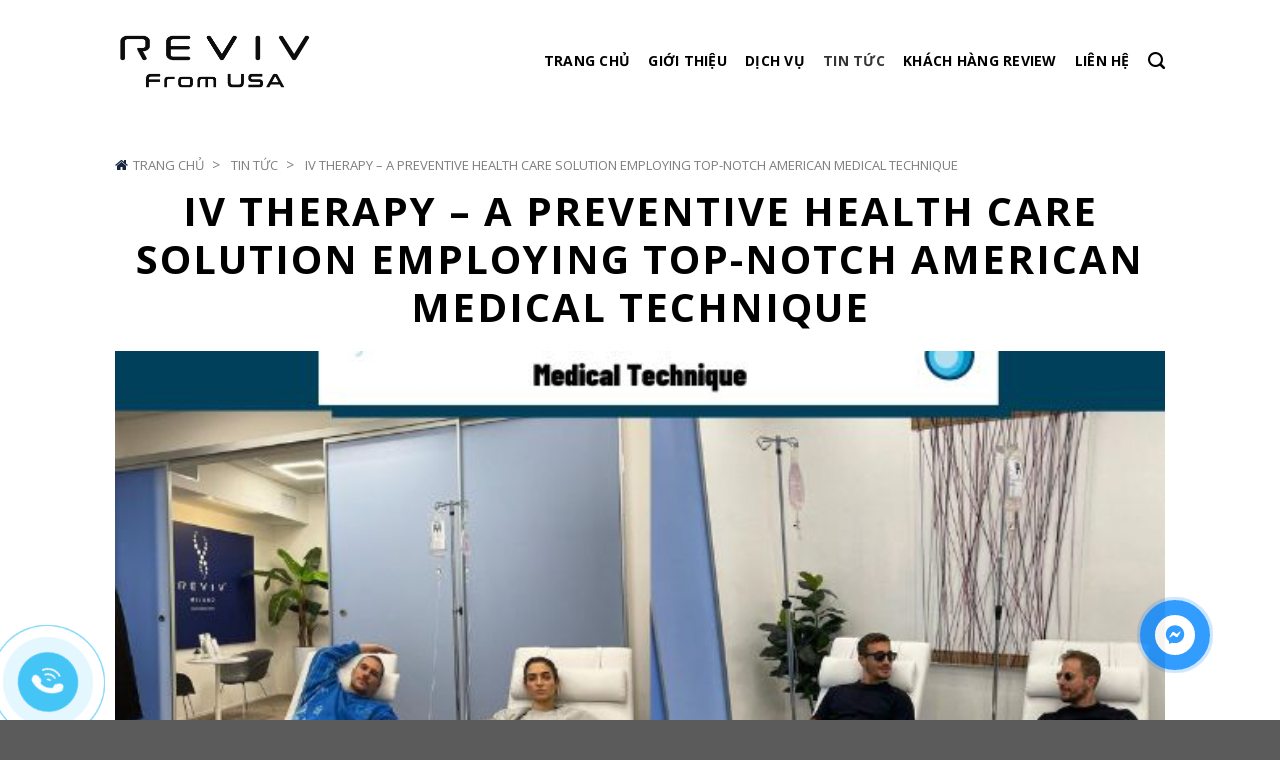

--- FILE ---
content_type: text/html; charset=UTF-8
request_url: https://reviv.com.vn/iv-therapy-a-preventive-health-care-solution-employing-top-notch-american-medical-technique/
body_size: 20283
content:
<!DOCTYPE html>
<!--[if IE 9 ]> <html lang="vi" prefix="og: https://ogp.me/ns#" class="ie9 loading-site no-js"> <![endif]-->
<!--[if IE 8 ]> <html lang="vi" prefix="og: https://ogp.me/ns#" class="ie8 loading-site no-js"> <![endif]-->
<!--[if (gte IE 9)|!(IE)]><!--><html lang="vi" prefix="og: https://ogp.me/ns#" class="loading-site no-js"> <!--<![endif]-->
<head>
	<meta charset="UTF-8" />
	<meta name="viewport" content="width=device-width, initial-scale=1.0, maximum-scale=1.0, user-scalable=no" />

	<link rel="profile" href="https://gmpg.org/xfn/11" />
	<link rel="pingback" href="https://reviv.com.vn/xmlrpc.php" />

	<script>(function(html){html.className = html.className.replace(/\bno-js\b/,'js')})(document.documentElement);</script>

	<!-- This site is optimized with the Yoast SEO plugin v16.8 - https://yoast.com/wordpress/plugins/seo/ -->
	<title>IV Therapy – A Preventive Health Care Solution Employing Top-Notch American Medical Technique</title>
	<meta name="description" content="IV Therapy applies global medicine to bring value and a preeminent active health, helping to improve the quality of human life" />
	<link rel="canonical" href="https://reviv.com.vn/iv-therapy-a-preventive-health-care-solution-employing-top-notch-american-medical-technique/" />
	<meta property="og:locale" content="vi_VN" />
	<meta property="og:type" content="article" />
	<meta property="og:title" content="IV Therapy – A Preventive Health Care Solution Employing Top-Notch American Medical Technique" />
	<meta property="og:description" content="IV Therapy applies global medicine to bring value and a preeminent active health, helping to improve the quality of human life" />
	<meta property="og:url" content="https://reviv.com.vn/iv-therapy-a-preventive-health-care-solution-employing-top-notch-american-medical-technique/" />
	<meta property="og:site_name" content="Reviv Việt Nam" />
	<meta property="article:publisher" content="https://www.facebook.com/REVIV.vietnam/" />
	<meta property="article:published_time" content="2022-12-22T08:18:10+00:00" />
	<meta property="article:modified_time" content="2024-04-09T08:45:56+00:00" />
	<meta property="og:image" content="https://reviv.com.vn/wp-content/uploads/2022/12/Iv-therapy-1-1.jpg" />
	<meta property="og:image:width" content="650" />
	<meta property="og:image:height" content="470" />
	<meta name="twitter:card" content="summary_large_image" />
	<meta name="twitter:label1" content="Được viết bởi" />
	<meta name="twitter:data1" content="vina_admin" />
	<meta name="twitter:label2" content="Ước tính thời gian đọc" />
	<meta name="twitter:data2" content="6 phút" />
	<script type="application/ld+json" class="yoast-schema-graph">{"@context":"https://schema.org","@graph":[{"@type":"Organization","@id":"https://reviv.com.vn/#organization","name":"Reviv Vi\u1ec7t Nam","url":"https://reviv.com.vn/","sameAs":["https://www.facebook.com/REVIV.vietnam/"],"logo":{"@type":"ImageObject","@id":"https://reviv.com.vn/#logo","inLanguage":"vi","url":"https://reviv.com.vn/wp-content/uploads/2019/05/REVIV-logo-1x.png","contentUrl":"https://reviv.com.vn/wp-content/uploads/2019/05/REVIV-logo-1x.png","width":100,"height":100,"caption":"Reviv Vi\u1ec7t Nam"},"image":{"@id":"https://reviv.com.vn/#logo"}},{"@type":"WebSite","@id":"https://reviv.com.vn/#website","url":"https://reviv.com.vn/","name":"Reviv Vi\u1ec7t Nam","description":"","publisher":{"@id":"https://reviv.com.vn/#organization"},"potentialAction":[{"@type":"SearchAction","target":{"@type":"EntryPoint","urlTemplate":"https://reviv.com.vn/?s={search_term_string}"},"query-input":"required name=search_term_string"}],"inLanguage":"vi"},{"@type":"ImageObject","@id":"https://reviv.com.vn/iv-therapy-a-preventive-health-care-solution-employing-top-notch-american-medical-technique/#primaryimage","inLanguage":"vi","url":"https://reviv.com.vn/wp-content/uploads/2022/12/Iv-therapy-1-1.jpg","contentUrl":"https://reviv.com.vn/wp-content/uploads/2022/12/Iv-therapy-1-1.jpg","width":650,"height":470},{"@type":"WebPage","@id":"https://reviv.com.vn/iv-therapy-a-preventive-health-care-solution-employing-top-notch-american-medical-technique/#webpage","url":"https://reviv.com.vn/iv-therapy-a-preventive-health-care-solution-employing-top-notch-american-medical-technique/","name":"IV Therapy \u2013 A Preventive Health Care Solution Employing Top-Notch American Medical Technique","isPartOf":{"@id":"https://reviv.com.vn/#website"},"primaryImageOfPage":{"@id":"https://reviv.com.vn/iv-therapy-a-preventive-health-care-solution-employing-top-notch-american-medical-technique/#primaryimage"},"datePublished":"2022-12-22T08:18:10+00:00","dateModified":"2024-04-09T08:45:56+00:00","description":"IV Therapy applies global medicine to bring value and a preeminent active health, helping to improve the quality of human life","breadcrumb":{"@id":"https://reviv.com.vn/iv-therapy-a-preventive-health-care-solution-employing-top-notch-american-medical-technique/#breadcrumb"},"inLanguage":"vi","potentialAction":[{"@type":"ReadAction","target":["https://reviv.com.vn/iv-therapy-a-preventive-health-care-solution-employing-top-notch-american-medical-technique/"]}]},{"@type":"BreadcrumbList","@id":"https://reviv.com.vn/iv-therapy-a-preventive-health-care-solution-employing-top-notch-american-medical-technique/#breadcrumb","itemListElement":[{"@type":"ListItem","position":1,"name":"Trang ch\u1ee7","item":"https://reviv.com.vn/"},{"@type":"ListItem","position":2,"name":"IV Therapy \u2013 A Preventive Health Care Solution Employing Top-Notch American Medical Technique"}]},{"@type":"Article","@id":"https://reviv.com.vn/iv-therapy-a-preventive-health-care-solution-employing-top-notch-american-medical-technique/#article","isPartOf":{"@id":"https://reviv.com.vn/iv-therapy-a-preventive-health-care-solution-employing-top-notch-american-medical-technique/#webpage"},"author":{"@id":"https://reviv.com.vn/#/schema/person/0e9447a750fc3bc25f6fe7c516aa6537"},"headline":"IV Therapy \u2013 A Preventive Health Care Solution Employing Top-Notch American Medical Technique","datePublished":"2022-12-22T08:18:10+00:00","dateModified":"2024-04-09T08:45:56+00:00","mainEntityOfPage":{"@id":"https://reviv.com.vn/iv-therapy-a-preventive-health-care-solution-employing-top-notch-american-medical-technique/#webpage"},"wordCount":901,"commentCount":0,"publisher":{"@id":"https://reviv.com.vn/#organization"},"image":{"@id":"https://reviv.com.vn/iv-therapy-a-preventive-health-care-solution-employing-top-notch-american-medical-technique/#primaryimage"},"thumbnailUrl":"https://reviv.com.vn/wp-content/uploads/2022/12/Iv-therapy-1-1.jpg","keywords":["CoQ10+","HYDROMAX","m\u1ea5t ng\u1ee7","Megaboost","reviv","Reviv vi\u1ec7t nam","Slimboost","Spa","stress","th\u1ea3i \u0111\u1ed9c","TR\u1eca LI\u1ec6U IV TO\u00c0N DI\u1ec6N \u0110\u1eb2NG C\u1ea4P","Ultraviv","vitaboost","Vitaglow"],"articleSection":["Tin t\u1ee9c"],"inLanguage":"vi","potentialAction":[{"@type":"CommentAction","name":"Comment","target":["https://reviv.com.vn/iv-therapy-a-preventive-health-care-solution-employing-top-notch-american-medical-technique/#respond"]}]},{"@type":"Person","@id":"https://reviv.com.vn/#/schema/person/0e9447a750fc3bc25f6fe7c516aa6537","name":"vina_admin","image":{"@type":"ImageObject","@id":"https://reviv.com.vn/#personlogo","inLanguage":"vi","url":"https://secure.gravatar.com/avatar/50ca3146cc9347e9ea8d5b221d22ec75?s=96&d=mm&r=g","contentUrl":"https://secure.gravatar.com/avatar/50ca3146cc9347e9ea8d5b221d22ec75?s=96&d=mm&r=g","caption":"vina_admin"},"url":"https://reviv.com.vn/author/vina_admin/"}]}</script>
	<!-- / Yoast SEO plugin. -->



<!-- Search Engine Optimization by Rank Math - https://s.rankmath.com/home -->
<title>IV Therapy – A Preventive Health Care Solution Employing Top-Notch American Medical Technique - Reviv Việt Nam</title>
<meta name="robots" content="index, follow, max-snippet:-1, max-video-preview:-1, max-image-preview:large"/>
<link rel="canonical" href="https://reviv.com.vn/iv-therapy-a-preventive-health-care-solution-employing-top-notch-american-medical-technique/" />
<meta property="og:locale" content="vi_VN" />
<meta property="og:type" content="article" />
<meta property="og:title" content="IV Therapy – A Preventive Health Care Solution Employing Top-Notch American Medical Technique - Reviv Việt Nam" />
<meta property="og:description" content="The invention of IV Therapy plays a critical role in lengthen the humankind’s life expectancy. This therapy is based on “ prevention is better than cure” mission, which helps millions people all around the world avoid life-threatening illness which hasn’t been cured by specific medication. What is IV Therapy? IV Therapy is a method to..." />
<meta property="og:url" content="https://reviv.com.vn/iv-therapy-a-preventive-health-care-solution-employing-top-notch-american-medical-technique/" />
<meta property="og:site_name" content="Reviv Việt Nam" />
<meta property="article:publisher" content="https://www.facebook.com/REVIV.vietnam/" />
<meta property="article:tag" content="CoQ10+" />
<meta property="article:tag" content="HYDROMAX" />
<meta property="article:tag" content="mất ngủ" />
<meta property="article:tag" content="Megaboost" />
<meta property="article:tag" content="reviv" />
<meta property="article:tag" content="Reviv việt nam" />
<meta property="article:tag" content="Slimboost" />
<meta property="article:tag" content="Spa" />
<meta property="article:tag" content="stress" />
<meta property="article:tag" content="thải độc" />
<meta property="article:tag" content="TRỊ LIỆU IV TOÀN DIỆN ĐẲNG CẤP" />
<meta property="article:tag" content="Ultraviv" />
<meta property="article:tag" content="vitaboost" />
<meta property="article:tag" content="Vitaglow" />
<meta property="article:section" content="Tin tức" />
<meta property="og:updated_time" content="2024-04-09T15:45:56+07:00" />
<meta property="og:image" content="https://reviv.com.vn/wp-content/uploads/2022/12/Iv-therapy-1-1.jpg" />
<meta property="og:image:secure_url" content="https://reviv.com.vn/wp-content/uploads/2022/12/Iv-therapy-1-1.jpg" />
<meta property="og:image:width" content="650" />
<meta property="og:image:height" content="470" />
<meta property="og:image:alt" content="IV Therapy" />
<meta property="og:image:type" content="image/jpeg" />
<meta property="article:published_time" content="2022-12-22T15:18:10+07:00" />
<meta property="article:modified_time" content="2024-04-09T15:45:56+07:00" />
<meta name="twitter:card" content="summary_large_image" />
<meta name="twitter:title" content="IV Therapy – A Preventive Health Care Solution Employing Top-Notch American Medical Technique - Reviv Việt Nam" />
<meta name="twitter:description" content="The invention of IV Therapy plays a critical role in lengthen the humankind’s life expectancy. This therapy is based on “ prevention is better than cure” mission, which helps millions people all around the world avoid life-threatening illness which hasn’t been cured by specific medication. What is IV Therapy? IV Therapy is a method to..." />
<meta name="twitter:image" content="https://reviv.com.vn/wp-content/uploads/2022/12/Iv-therapy-1-1.jpg" />
<meta name="twitter:label1" content="Written by" />
<meta name="twitter:data1" content="vina_admin" />
<meta name="twitter:label2" content="Time to read" />
<meta name="twitter:data2" content="4 minutes" />
<script type="application/ld+json" class="rank-math-schema">{"@context":"https://schema.org","@graph":[{"@type":"Organization","@id":"https://reviv.com.vn/#organization","name":"Reviv Vi\u1ec7t Nam","logo":{"@type":"ImageObject","@id":"https://reviv.com.vn/#logo","url":"https://reviv.com.vn/wp-content/uploads/2019/05/REVIV-logo-1x.png","caption":"Reviv Vi\u1ec7t Nam","inLanguage":"vi","width":"100","height":"100"}},{"@type":"WebSite","@id":"https://reviv.com.vn/#website","url":"https://reviv.com.vn","name":"Reviv Vi\u1ec7t Nam","publisher":{"@id":"https://reviv.com.vn/#organization"},"inLanguage":"vi"},{"@type":"ImageObject","@id":"https://reviv.com.vn/wp-content/uploads/2022/12/Iv-therapy-1-1.jpg","url":"https://reviv.com.vn/wp-content/uploads/2022/12/Iv-therapy-1-1.jpg","width":"650","height":"470","inLanguage":"vi"},{"@type":"BreadcrumbList","@id":"https://reviv.com.vn/iv-therapy-a-preventive-health-care-solution-employing-top-notch-american-medical-technique/#breadcrumb","itemListElement":[{"@type":"ListItem","position":"1","item":{"@id":"https://reviv.com.vn","name":"Trang ch\u1ee7"}},{"@type":"ListItem","position":"2","item":{"@id":"https://reviv.com.vn/iv-therapy-a-preventive-health-care-solution-employing-top-notch-american-medical-technique/","name":"IV Therapy \u2013 A Preventive Health Care Solution Employing Top-Notch American Medical Technique"}}]},{"@type":"Person","@id":"https://reviv.com.vn/author/vina_admin/","name":"vina_admin","url":"https://reviv.com.vn/author/vina_admin/","image":{"@type":"ImageObject","@id":"https://secure.gravatar.com/avatar/50ca3146cc9347e9ea8d5b221d22ec75?s=96&amp;d=mm&amp;r=g","url":"https://secure.gravatar.com/avatar/50ca3146cc9347e9ea8d5b221d22ec75?s=96&amp;d=mm&amp;r=g","caption":"vina_admin","inLanguage":"vi"},"worksFor":{"@id":"https://reviv.com.vn/#organization"}},{"@type":"WebPage","@id":"https://reviv.com.vn/iv-therapy-a-preventive-health-care-solution-employing-top-notch-american-medical-technique/#webpage","url":"https://reviv.com.vn/iv-therapy-a-preventive-health-care-solution-employing-top-notch-american-medical-technique/","name":"IV Therapy \u2013 A Preventive Health Care Solution Employing Top-Notch American Medical Technique - Reviv Vi\u1ec7t Nam","datePublished":"2022-12-22T15:18:10+07:00","dateModified":"2024-04-09T15:45:56+07:00","author":{"@id":"https://reviv.com.vn/author/vina_admin/"},"isPartOf":{"@id":"https://reviv.com.vn/#website"},"primaryImageOfPage":{"@id":"https://reviv.com.vn/wp-content/uploads/2022/12/Iv-therapy-1-1.jpg"},"inLanguage":"vi","breadcrumb":{"@id":"https://reviv.com.vn/iv-therapy-a-preventive-health-care-solution-employing-top-notch-american-medical-technique/#breadcrumb"}},{"@type":"BlogPosting","headline":"IV Therapy \u2013 A Preventive Health Care Solution Employing Top-Notch American Medical Technique - Reviv Vi\u1ec7t Nam","keywords":"IV Therapy,REVIV,REVIV VI\u1ec6T NAM,SPA,TH\u1ea2I \u0110\u1ed8C","datePublished":"2022-12-22T15:18:10+07:00","dateModified":"2024-04-09T15:45:56+07:00","author":{"@id":"https://reviv.com.vn/author/vina_admin/"},"publisher":{"@id":"https://reviv.com.vn/#organization"},"description":"The invention of IV Therapy plays a critical role in lengthen the humankind\u2019s life expectancy. This therapy is based on \u201c prevention is better than cure\u201d mission, which helps millions people all around the world avoid life-threatening illness which hasn\u2019t been cured by specific medication.","name":"IV Therapy \u2013 A Preventive Health Care Solution Employing Top-Notch American Medical Technique - Reviv Vi\u1ec7t Nam","@id":"https://reviv.com.vn/iv-therapy-a-preventive-health-care-solution-employing-top-notch-american-medical-technique/#richSnippet","isPartOf":{"@id":"https://reviv.com.vn/iv-therapy-a-preventive-health-care-solution-employing-top-notch-american-medical-technique/#webpage"},"image":{"@id":"https://reviv.com.vn/wp-content/uploads/2022/12/Iv-therapy-1-1.jpg"},"inLanguage":"vi","mainEntityOfPage":{"@id":"https://reviv.com.vn/iv-therapy-a-preventive-health-care-solution-employing-top-notch-american-medical-technique/#webpage"}}]}</script>
<!-- /Rank Math WordPress SEO plugin -->

<link rel="alternate" type="application/rss+xml" title="Dòng thông tin Reviv Việt Nam &raquo;" href="https://reviv.com.vn/feed/" />
<link rel="alternate" type="application/rss+xml" title="Dòng phản hồi Reviv Việt Nam &raquo;" href="https://reviv.com.vn/comments/feed/" />
<link rel="alternate" type="application/rss+xml" title="Reviv Việt Nam &raquo; IV Therapy – A Preventive Health Care Solution Employing Top-Notch American Medical Technique Dòng phản hồi" href="https://reviv.com.vn/iv-therapy-a-preventive-health-care-solution-employing-top-notch-american-medical-technique/feed/" />
<script type="text/javascript">
window._wpemojiSettings = {"baseUrl":"https:\/\/s.w.org\/images\/core\/emoji\/14.0.0\/72x72\/","ext":".png","svgUrl":"https:\/\/s.w.org\/images\/core\/emoji\/14.0.0\/svg\/","svgExt":".svg","source":{"concatemoji":"https:\/\/reviv.com.vn\/wp-includes\/js\/wp-emoji-release.min.js?ver=6.1.9"}};
/*! This file is auto-generated */
!function(e,a,t){var n,r,o,i=a.createElement("canvas"),p=i.getContext&&i.getContext("2d");function s(e,t){var a=String.fromCharCode,e=(p.clearRect(0,0,i.width,i.height),p.fillText(a.apply(this,e),0,0),i.toDataURL());return p.clearRect(0,0,i.width,i.height),p.fillText(a.apply(this,t),0,0),e===i.toDataURL()}function c(e){var t=a.createElement("script");t.src=e,t.defer=t.type="text/javascript",a.getElementsByTagName("head")[0].appendChild(t)}for(o=Array("flag","emoji"),t.supports={everything:!0,everythingExceptFlag:!0},r=0;r<o.length;r++)t.supports[o[r]]=function(e){if(p&&p.fillText)switch(p.textBaseline="top",p.font="600 32px Arial",e){case"flag":return s([127987,65039,8205,9895,65039],[127987,65039,8203,9895,65039])?!1:!s([55356,56826,55356,56819],[55356,56826,8203,55356,56819])&&!s([55356,57332,56128,56423,56128,56418,56128,56421,56128,56430,56128,56423,56128,56447],[55356,57332,8203,56128,56423,8203,56128,56418,8203,56128,56421,8203,56128,56430,8203,56128,56423,8203,56128,56447]);case"emoji":return!s([129777,127995,8205,129778,127999],[129777,127995,8203,129778,127999])}return!1}(o[r]),t.supports.everything=t.supports.everything&&t.supports[o[r]],"flag"!==o[r]&&(t.supports.everythingExceptFlag=t.supports.everythingExceptFlag&&t.supports[o[r]]);t.supports.everythingExceptFlag=t.supports.everythingExceptFlag&&!t.supports.flag,t.DOMReady=!1,t.readyCallback=function(){t.DOMReady=!0},t.supports.everything||(n=function(){t.readyCallback()},a.addEventListener?(a.addEventListener("DOMContentLoaded",n,!1),e.addEventListener("load",n,!1)):(e.attachEvent("onload",n),a.attachEvent("onreadystatechange",function(){"complete"===a.readyState&&t.readyCallback()})),(e=t.source||{}).concatemoji?c(e.concatemoji):e.wpemoji&&e.twemoji&&(c(e.twemoji),c(e.wpemoji)))}(window,document,window._wpemojiSettings);
</script>
<style type="text/css">
img.wp-smiley,
img.emoji {
	display: inline !important;
	border: none !important;
	box-shadow: none !important;
	height: 1em !important;
	width: 1em !important;
	margin: 0 0.07em !important;
	vertical-align: -0.1em !important;
	background: none !important;
	padding: 0 !important;
}
</style>
	<link rel='stylesheet' id='wp-block-library-css' href='https://reviv.com.vn/wp-includes/css/dist/block-library/style.min.css?ver=6.1.9' type='text/css' media='all' />
<link rel='stylesheet' id='classic-theme-styles-css' href='https://reviv.com.vn/wp-includes/css/classic-themes.min.css?ver=1' type='text/css' media='all' />
<style id='global-styles-inline-css' type='text/css'>
body{--wp--preset--color--black: #000000;--wp--preset--color--cyan-bluish-gray: #abb8c3;--wp--preset--color--white: #ffffff;--wp--preset--color--pale-pink: #f78da7;--wp--preset--color--vivid-red: #cf2e2e;--wp--preset--color--luminous-vivid-orange: #ff6900;--wp--preset--color--luminous-vivid-amber: #fcb900;--wp--preset--color--light-green-cyan: #7bdcb5;--wp--preset--color--vivid-green-cyan: #00d084;--wp--preset--color--pale-cyan-blue: #8ed1fc;--wp--preset--color--vivid-cyan-blue: #0693e3;--wp--preset--color--vivid-purple: #9b51e0;--wp--preset--gradient--vivid-cyan-blue-to-vivid-purple: linear-gradient(135deg,rgba(6,147,227,1) 0%,rgb(155,81,224) 100%);--wp--preset--gradient--light-green-cyan-to-vivid-green-cyan: linear-gradient(135deg,rgb(122,220,180) 0%,rgb(0,208,130) 100%);--wp--preset--gradient--luminous-vivid-amber-to-luminous-vivid-orange: linear-gradient(135deg,rgba(252,185,0,1) 0%,rgba(255,105,0,1) 100%);--wp--preset--gradient--luminous-vivid-orange-to-vivid-red: linear-gradient(135deg,rgba(255,105,0,1) 0%,rgb(207,46,46) 100%);--wp--preset--gradient--very-light-gray-to-cyan-bluish-gray: linear-gradient(135deg,rgb(238,238,238) 0%,rgb(169,184,195) 100%);--wp--preset--gradient--cool-to-warm-spectrum: linear-gradient(135deg,rgb(74,234,220) 0%,rgb(151,120,209) 20%,rgb(207,42,186) 40%,rgb(238,44,130) 60%,rgb(251,105,98) 80%,rgb(254,248,76) 100%);--wp--preset--gradient--blush-light-purple: linear-gradient(135deg,rgb(255,206,236) 0%,rgb(152,150,240) 100%);--wp--preset--gradient--blush-bordeaux: linear-gradient(135deg,rgb(254,205,165) 0%,rgb(254,45,45) 50%,rgb(107,0,62) 100%);--wp--preset--gradient--luminous-dusk: linear-gradient(135deg,rgb(255,203,112) 0%,rgb(199,81,192) 50%,rgb(65,88,208) 100%);--wp--preset--gradient--pale-ocean: linear-gradient(135deg,rgb(255,245,203) 0%,rgb(182,227,212) 50%,rgb(51,167,181) 100%);--wp--preset--gradient--electric-grass: linear-gradient(135deg,rgb(202,248,128) 0%,rgb(113,206,126) 100%);--wp--preset--gradient--midnight: linear-gradient(135deg,rgb(2,3,129) 0%,rgb(40,116,252) 100%);--wp--preset--duotone--dark-grayscale: url('#wp-duotone-dark-grayscale');--wp--preset--duotone--grayscale: url('#wp-duotone-grayscale');--wp--preset--duotone--purple-yellow: url('#wp-duotone-purple-yellow');--wp--preset--duotone--blue-red: url('#wp-duotone-blue-red');--wp--preset--duotone--midnight: url('#wp-duotone-midnight');--wp--preset--duotone--magenta-yellow: url('#wp-duotone-magenta-yellow');--wp--preset--duotone--purple-green: url('#wp-duotone-purple-green');--wp--preset--duotone--blue-orange: url('#wp-duotone-blue-orange');--wp--preset--font-size--small: 13px;--wp--preset--font-size--medium: 20px;--wp--preset--font-size--large: 36px;--wp--preset--font-size--x-large: 42px;--wp--preset--spacing--20: 0.44rem;--wp--preset--spacing--30: 0.67rem;--wp--preset--spacing--40: 1rem;--wp--preset--spacing--50: 1.5rem;--wp--preset--spacing--60: 2.25rem;--wp--preset--spacing--70: 3.38rem;--wp--preset--spacing--80: 5.06rem;}:where(.is-layout-flex){gap: 0.5em;}body .is-layout-flow > .alignleft{float: left;margin-inline-start: 0;margin-inline-end: 2em;}body .is-layout-flow > .alignright{float: right;margin-inline-start: 2em;margin-inline-end: 0;}body .is-layout-flow > .aligncenter{margin-left: auto !important;margin-right: auto !important;}body .is-layout-constrained > .alignleft{float: left;margin-inline-start: 0;margin-inline-end: 2em;}body .is-layout-constrained > .alignright{float: right;margin-inline-start: 2em;margin-inline-end: 0;}body .is-layout-constrained > .aligncenter{margin-left: auto !important;margin-right: auto !important;}body .is-layout-constrained > :where(:not(.alignleft):not(.alignright):not(.alignfull)){max-width: var(--wp--style--global--content-size);margin-left: auto !important;margin-right: auto !important;}body .is-layout-constrained > .alignwide{max-width: var(--wp--style--global--wide-size);}body .is-layout-flex{display: flex;}body .is-layout-flex{flex-wrap: wrap;align-items: center;}body .is-layout-flex > *{margin: 0;}:where(.wp-block-columns.is-layout-flex){gap: 2em;}.has-black-color{color: var(--wp--preset--color--black) !important;}.has-cyan-bluish-gray-color{color: var(--wp--preset--color--cyan-bluish-gray) !important;}.has-white-color{color: var(--wp--preset--color--white) !important;}.has-pale-pink-color{color: var(--wp--preset--color--pale-pink) !important;}.has-vivid-red-color{color: var(--wp--preset--color--vivid-red) !important;}.has-luminous-vivid-orange-color{color: var(--wp--preset--color--luminous-vivid-orange) !important;}.has-luminous-vivid-amber-color{color: var(--wp--preset--color--luminous-vivid-amber) !important;}.has-light-green-cyan-color{color: var(--wp--preset--color--light-green-cyan) !important;}.has-vivid-green-cyan-color{color: var(--wp--preset--color--vivid-green-cyan) !important;}.has-pale-cyan-blue-color{color: var(--wp--preset--color--pale-cyan-blue) !important;}.has-vivid-cyan-blue-color{color: var(--wp--preset--color--vivid-cyan-blue) !important;}.has-vivid-purple-color{color: var(--wp--preset--color--vivid-purple) !important;}.has-black-background-color{background-color: var(--wp--preset--color--black) !important;}.has-cyan-bluish-gray-background-color{background-color: var(--wp--preset--color--cyan-bluish-gray) !important;}.has-white-background-color{background-color: var(--wp--preset--color--white) !important;}.has-pale-pink-background-color{background-color: var(--wp--preset--color--pale-pink) !important;}.has-vivid-red-background-color{background-color: var(--wp--preset--color--vivid-red) !important;}.has-luminous-vivid-orange-background-color{background-color: var(--wp--preset--color--luminous-vivid-orange) !important;}.has-luminous-vivid-amber-background-color{background-color: var(--wp--preset--color--luminous-vivid-amber) !important;}.has-light-green-cyan-background-color{background-color: var(--wp--preset--color--light-green-cyan) !important;}.has-vivid-green-cyan-background-color{background-color: var(--wp--preset--color--vivid-green-cyan) !important;}.has-pale-cyan-blue-background-color{background-color: var(--wp--preset--color--pale-cyan-blue) !important;}.has-vivid-cyan-blue-background-color{background-color: var(--wp--preset--color--vivid-cyan-blue) !important;}.has-vivid-purple-background-color{background-color: var(--wp--preset--color--vivid-purple) !important;}.has-black-border-color{border-color: var(--wp--preset--color--black) !important;}.has-cyan-bluish-gray-border-color{border-color: var(--wp--preset--color--cyan-bluish-gray) !important;}.has-white-border-color{border-color: var(--wp--preset--color--white) !important;}.has-pale-pink-border-color{border-color: var(--wp--preset--color--pale-pink) !important;}.has-vivid-red-border-color{border-color: var(--wp--preset--color--vivid-red) !important;}.has-luminous-vivid-orange-border-color{border-color: var(--wp--preset--color--luminous-vivid-orange) !important;}.has-luminous-vivid-amber-border-color{border-color: var(--wp--preset--color--luminous-vivid-amber) !important;}.has-light-green-cyan-border-color{border-color: var(--wp--preset--color--light-green-cyan) !important;}.has-vivid-green-cyan-border-color{border-color: var(--wp--preset--color--vivid-green-cyan) !important;}.has-pale-cyan-blue-border-color{border-color: var(--wp--preset--color--pale-cyan-blue) !important;}.has-vivid-cyan-blue-border-color{border-color: var(--wp--preset--color--vivid-cyan-blue) !important;}.has-vivid-purple-border-color{border-color: var(--wp--preset--color--vivid-purple) !important;}.has-vivid-cyan-blue-to-vivid-purple-gradient-background{background: var(--wp--preset--gradient--vivid-cyan-blue-to-vivid-purple) !important;}.has-light-green-cyan-to-vivid-green-cyan-gradient-background{background: var(--wp--preset--gradient--light-green-cyan-to-vivid-green-cyan) !important;}.has-luminous-vivid-amber-to-luminous-vivid-orange-gradient-background{background: var(--wp--preset--gradient--luminous-vivid-amber-to-luminous-vivid-orange) !important;}.has-luminous-vivid-orange-to-vivid-red-gradient-background{background: var(--wp--preset--gradient--luminous-vivid-orange-to-vivid-red) !important;}.has-very-light-gray-to-cyan-bluish-gray-gradient-background{background: var(--wp--preset--gradient--very-light-gray-to-cyan-bluish-gray) !important;}.has-cool-to-warm-spectrum-gradient-background{background: var(--wp--preset--gradient--cool-to-warm-spectrum) !important;}.has-blush-light-purple-gradient-background{background: var(--wp--preset--gradient--blush-light-purple) !important;}.has-blush-bordeaux-gradient-background{background: var(--wp--preset--gradient--blush-bordeaux) !important;}.has-luminous-dusk-gradient-background{background: var(--wp--preset--gradient--luminous-dusk) !important;}.has-pale-ocean-gradient-background{background: var(--wp--preset--gradient--pale-ocean) !important;}.has-electric-grass-gradient-background{background: var(--wp--preset--gradient--electric-grass) !important;}.has-midnight-gradient-background{background: var(--wp--preset--gradient--midnight) !important;}.has-small-font-size{font-size: var(--wp--preset--font-size--small) !important;}.has-medium-font-size{font-size: var(--wp--preset--font-size--medium) !important;}.has-large-font-size{font-size: var(--wp--preset--font-size--large) !important;}.has-x-large-font-size{font-size: var(--wp--preset--font-size--x-large) !important;}
.wp-block-navigation a:where(:not(.wp-element-button)){color: inherit;}
:where(.wp-block-columns.is-layout-flex){gap: 2em;}
.wp-block-pullquote{font-size: 1.5em;line-height: 1.6;}
</style>
<link rel='stylesheet' id='contact-form-7-css' href='https://reviv.com.vn/wp-content/plugins/contact-form-7/includes/css/styles.css?ver=5.4.2' type='text/css' media='all' />
<link rel='stylesheet' id='Rich_Web_Video_Slider-css' href='https://reviv.com.vn/wp-content/plugins/slider-video/Style/Rich-Web-Video-Slider-Widget.css?ver=6.1.9' type='text/css' media='all' />
<link rel='stylesheet' id='fontawesomeSl-css-css' href='https://reviv.com.vn/wp-content/plugins/slider-video/Style/richwebicons.css?ver=6.1.9' type='text/css' media='all' />
<link rel='stylesheet' id='font-awesome-css' href='https://reviv.com.vn/wp-content/themes/flatsome-child/assets/font-awesome/css/font-awesome.min.css?ver=6.1.9' type='text/css' media='all' />
<link rel='stylesheet' id='flatsome-icons-css' href='https://reviv.com.vn/wp-content/themes/flatsome/assets/css/fl-icons.css?ver=3.3' type='text/css' media='all' />
<link rel='stylesheet' id='flatsome-main-css' href='https://reviv.com.vn/wp-content/themes/flatsome/assets/css/flatsome.css?ver=3.8.3' type='text/css' media='all' />
<link rel='stylesheet' id='flatsome-style-css' href='https://reviv.com.vn/wp-content/themes/flatsome-child/style.css?ver=1.0' type='text/css' media='all' />
<script type='text/javascript' src='https://reviv.com.vn/wp-includes/js/jquery/jquery.min.js?ver=3.6.1' id='jquery-core-js'></script>
<script type='text/javascript' src='https://reviv.com.vn/wp-includes/js/jquery/jquery-migrate.min.js?ver=3.3.2' id='jquery-migrate-js'></script>
<script type='text/javascript' src='https://reviv.com.vn/wp-includes/js/jquery/ui/core.min.js?ver=1.13.2' id='jquery-ui-core-js'></script>
<script type='text/javascript' id='Rich_Web_Video_Slider-js-extra'>
/* <![CDATA[ */
var object = {"ajaxurl":"https:\/\/reviv.com.vn\/wp-admin\/admin-ajax.php"};
/* ]]> */
</script>
<script type='text/javascript' src='https://reviv.com.vn/wp-content/plugins/slider-video/Scripts/Rich-Web-Video-Slider-Widget.js?ver=6.1.9' id='Rich_Web_Video_Slider-js'></script>
<script type='text/javascript' src='https://reviv.com.vn/wp-content/plugins/VNH-Manage/js/script.js?ver=6.1.9' id='my-plugin-script-js'></script>
<link rel="https://api.w.org/" href="https://reviv.com.vn/wp-json/" /><link rel="alternate" type="application/json" href="https://reviv.com.vn/wp-json/wp/v2/posts/4574" /><link rel="EditURI" type="application/rsd+xml" title="RSD" href="https://reviv.com.vn/xmlrpc.php?rsd" />
<link rel="wlwmanifest" type="application/wlwmanifest+xml" href="https://reviv.com.vn/wp-includes/wlwmanifest.xml" />
<meta name="generator" content="WordPress 6.1.9" />
<link rel='shortlink' href='https://reviv.com.vn/?p=4574' />
<link rel="alternate" type="application/json+oembed" href="https://reviv.com.vn/wp-json/oembed/1.0/embed?url=https%3A%2F%2Freviv.com.vn%2Fiv-therapy-a-preventive-health-care-solution-employing-top-notch-american-medical-technique%2F" />
<link rel="alternate" type="text/xml+oembed" href="https://reviv.com.vn/wp-json/oembed/1.0/embed?url=https%3A%2F%2Freviv.com.vn%2Fiv-therapy-a-preventive-health-care-solution-employing-top-notch-american-medical-technique%2F&#038;format=xml" />

		<link rel="icon" href="https://reviv.com.vn/wp-content/uploads/2019/06/logo-reviv-fn.png" sizes="32x32" />

		<link rel="icon" href="https://reviv.com.vn/wp-content/uploads/2019/06/logo-reviv-fn.png" sizes="192x192" />

		<!-- Global site tag (gtag.js) - Google Analytics -->
<script async src="https://www.googletagmanager.com/gtag/js?id=UA-142083037-1"></script>
<script>
  window.dataLayer = window.dataLayer || [];
  function gtag(){dataLayer.push(arguments);}
  gtag('js', new Date());

  gtag('config', 'UA-142083037-1');
</script><style>.bg{opacity: 0; transition: opacity 1s; -webkit-transition: opacity 1s;} .bg-loaded{opacity: 1;}</style><!--[if IE]><link rel="stylesheet" type="text/css" href="https://reviv.com.vn/wp-content/themes/flatsome/assets/css/ie-fallback.css"><script src="//cdnjs.cloudflare.com/ajax/libs/html5shiv/3.6.1/html5shiv.js"></script><script>var head = document.getElementsByTagName('head')[0],style = document.createElement('style');style.type = 'text/css';style.styleSheet.cssText = ':before,:after{content:none !important';head.appendChild(style);setTimeout(function(){head.removeChild(style);}, 0);</script><script src="https://reviv.com.vn/wp-content/themes/flatsome/assets/libs/ie-flexibility.js"></script><![endif]-->    <script type="text/javascript">
    WebFontConfig = {
      google: { families: [ "Open+Sans:regular,700","Open+Sans:regular,regular","Open+Sans:regular,700","Open+Sans:regular,regular", ] }
    };
    (function() {
      var wf = document.createElement('script');
      wf.src = 'https://ajax.googleapis.com/ajax/libs/webfont/1/webfont.js';
      wf.type = 'text/javascript';
      wf.async = 'true';
      var s = document.getElementsByTagName('script')[0];
      s.parentNode.insertBefore(wf, s);
    })(); </script>
  <style id="custom-css" type="text/css">:root {--primary-color: #15233d;}.header-main{height: 122px}#logo img{max-height: 122px}#logo{width:200px;}.header-top{min-height: 30px}.has-transparent + .page-title:first-of-type,.has-transparent + #main > .page-title,.has-transparent + #main > div > .page-title,.has-transparent + #main .page-header-wrapper:first-of-type .page-title{padding-top: 122px;}.header.show-on-scroll,.stuck .header-main{height:70px!important}.stuck #logo img{max-height: 70px!important}.header-bottom {background-color: #f1f1f1}.stuck .header-main .nav > li > a{line-height: 50px }@media (max-width: 549px) {.header-main{height: 70px}#logo img{max-height: 70px}}/* Color */.accordion-title.active, .has-icon-bg .icon .icon-inner,.logo a, .primary.is-underline, .primary.is-link, .badge-outline .badge-inner, .nav-outline > li.active> a,.nav-outline >li.active > a, .cart-icon strong,[data-color='primary'], .is-outline.primary{color: #15233d;}/* Color !important */[data-text-color="primary"]{color: #15233d!important;}/* Background Color */[data-text-bg="primary"]{background-color: #15233d;}/* Background */.scroll-to-bullets a,.featured-title, .label-new.menu-item > a:after, .nav-pagination > li > .current,.nav-pagination > li > span:hover,.nav-pagination > li > a:hover,.has-hover:hover .badge-outline .badge-inner,button[type="submit"], .button.wc-forward:not(.checkout):not(.checkout-button), .button.submit-button, .button.primary:not(.is-outline),.featured-table .title,.is-outline:hover, .has-icon:hover .icon-label,.nav-dropdown-bold .nav-column li > a:hover, .nav-dropdown.nav-dropdown-bold > li > a:hover, .nav-dropdown-bold.dark .nav-column li > a:hover, .nav-dropdown.nav-dropdown-bold.dark > li > a:hover, .is-outline:hover, .tagcloud a:hover,.grid-tools a, input[type='submit']:not(.is-form), .box-badge:hover .box-text, input.button.alt,.nav-box > li > a:hover,.nav-box > li.active > a,.nav-pills > li.active > a ,.current-dropdown .cart-icon strong, .cart-icon:hover strong, .nav-line-bottom > li > a:before, .nav-line-grow > li > a:before, .nav-line > li > a:before,.banner, .header-top, .slider-nav-circle .flickity-prev-next-button:hover svg, .slider-nav-circle .flickity-prev-next-button:hover .arrow, .primary.is-outline:hover, .button.primary:not(.is-outline), input[type='submit'].primary, input[type='submit'].primary, input[type='reset'].button, input[type='button'].primary, .badge-inner{background-color: #15233d;}/* Border */.nav-vertical.nav-tabs > li.active > a,.scroll-to-bullets a.active,.nav-pagination > li > .current,.nav-pagination > li > span:hover,.nav-pagination > li > a:hover,.has-hover:hover .badge-outline .badge-inner,.accordion-title.active,.featured-table,.is-outline:hover, .tagcloud a:hover,blockquote, .has-border, .cart-icon strong:after,.cart-icon strong,.blockUI:before, .processing:before,.loading-spin, .slider-nav-circle .flickity-prev-next-button:hover svg, .slider-nav-circle .flickity-prev-next-button:hover .arrow, .primary.is-outline:hover{border-color: #15233d}.nav-tabs > li.active > a{border-top-color: #15233d}.widget_shopping_cart_content .blockUI.blockOverlay:before { border-left-color: #15233d }.woocommerce-checkout-review-order .blockUI.blockOverlay:before { border-left-color: #15233d }/* Fill */.slider .flickity-prev-next-button:hover svg,.slider .flickity-prev-next-button:hover .arrow{fill: #15233d;}@media screen and (max-width: 549px){body{font-size: 100%;}}body{font-family:"Open Sans", sans-serif}body{font-weight: 0}body{color: #777777}.nav > li > a {font-family:"Open Sans", sans-serif;}.nav > li > a {font-weight: 700;}h1,h2,h3,h4,h5,h6,.heading-font, .off-canvas-center .nav-sidebar.nav-vertical > li > a{font-family: "Open Sans", sans-serif;}h1,h2,h3,h4,h5,h6,.heading-font,.banner h1,.banner h2{font-weight: 700;}h1,h2,h3,h4,h5,h6,.heading-font{color: #000000;}.alt-font{font-family: "Open Sans", sans-serif;}.alt-font{font-weight: 0!important;}a{color: #000000;}a:hover{color: #15233d;}.tagcloud a:hover{border-color: #15233d;background-color: #15233d;}.footer-2{background-color: #ffffff}/* Custom CSS Mobile */@media (max-width: 549px){.icon-trang-chu .icon-box-img {max-width: 100% !important;margin: 0 0 10px !important;}.icon-trang-chu {margin: 0 0 30px !important;}.row-dashed .col:before, .row-solid .col:before {display: none;}}.label-new.menu-item > a:after{content:"New";}.label-hot.menu-item > a:after{content:"Hot";}.label-sale.menu-item > a:after{content:"Sale";}.label-popular.menu-item > a:after{content:"Popular";}</style>		<style type="text/css" id="wp-custom-css">
			.is-uppercase, .uppercase {
    line-height: 1.2;
    text-transform: uppercase;
    COLOR: WHITE;
}

.gallery-con1.thumbnails1 {
	background: none;
}

.icon-trang-chu{
   
    border-radius: 10px; 
	
}
.box-overlay .box-image {
    border-radius: 0 !important;
}
.div.ytp-cued-thumbnail-overlay-image{
border-radius: 10px;	
}		</style>
		</head>

<body data-rsssl=1 class="post-template-default single single-post postid-4574 single-format-standard lightbox nav-dropdown-has-arrow">


<a class="skip-link screen-reader-text" href="#main">Skip to content</a>

<div id="wrapper">


<header id="header" class="header has-sticky sticky-jump">
   <div class="header-wrapper">
	<div id="masthead" class="header-main ">
      <div class="header-inner flex-row container logo-left medium-logo-center" role="navigation">

          <!-- Logo -->
          <div id="logo" class="flex-col logo">
            <!-- Header logo -->
<a href="https://reviv.com.vn/" title="Reviv Việt Nam" rel="home">
    <img width="200" height="122" src="https://reviv.com.vn/wp-content/uploads/2024/12/logo-from-USA-2.png" class="header_logo header-logo" alt="Reviv Việt Nam"/><img  width="200" height="122" src="https://reviv.com.vn/wp-content/uploads/2019/09/logo-moi.png" class="header-logo-dark" alt="Reviv Việt Nam"/></a>
          </div>

          <!-- Mobile Left Elements -->
          <div class="flex-col show-for-medium flex-left">
            <ul class="mobile-nav nav nav-left ">
              <li class="nav-icon has-icon">
  		<a href="#" data-open="#main-menu" data-pos="left" data-bg="main-menu-overlay" data-color="" class="is-small" aria-controls="main-menu" aria-expanded="false">
		
		  <i class="icon-menu" ></i>
		  		</a>
	</li>            </ul>
          </div>

          <!-- Left Elements -->
          <div class="flex-col hide-for-medium flex-left
            flex-grow">
            <ul class="header-nav header-nav-main nav nav-left  nav-uppercase" >
                          </ul>
          </div>

          <!-- Right Elements -->
          <div class="flex-col hide-for-medium flex-right">
            <ul class="header-nav header-nav-main nav nav-right  nav-uppercase">
              <li id="menu-item-19" class="menu-item menu-item-type-post_type menu-item-object-page menu-item-home  menu-item-19"><a href="https://reviv.com.vn/" class="nav-top-link">Trang chủ</a></li>
<li id="menu-item-20" class="menu-item menu-item-type-taxonomy menu-item-object-category menu-item-has-children  menu-item-20 has-dropdown"><a href="https://reviv.com.vn/gioi-thieu/" class="nav-top-link">Giới thiệu<i class="icon-angle-down" ></i></a>
<ul class='nav-dropdown nav-dropdown-default'>
	<li id="menu-item-404" class="menu-item menu-item-type-post_type menu-item-object-post  menu-item-404"><a href="https://reviv.com.vn/reviv-usa/">Reviv USA</a></li>
	<li id="menu-item-403" class="menu-item menu-item-type-post_type menu-item-object-post  menu-item-403"><a href="https://reviv.com.vn/reviv-viet-nam/">Reviv Việt Nam</a></li>
	<li id="menu-item-402" class="menu-item menu-item-type-post_type menu-item-object-post  menu-item-402"><a href="https://reviv.com.vn/lieu-phap-iv/">Liệu pháp IV</a></li>
	<li id="menu-item-401" class="menu-item menu-item-type-post_type menu-item-object-post  menu-item-401"><a href="https://reviv.com.vn/lan-toa-thuong-hieu/">Lan tỏa thương hiệu</a></li>
</ul>
</li>
<li id="menu-item-1298" class="menu-item menu-item-type-taxonomy menu-item-object-category menu-item-has-children  menu-item-1298 has-dropdown"><a href="https://reviv.com.vn/dich-vu/" class="nav-top-link">Dịch vụ<i class="icon-angle-down" ></i></a>
<ul class='nav-dropdown nav-dropdown-default'>
	<li id="menu-item-5009" class="menu-item menu-item-type-post_type menu-item-object-post  menu-item-5009"><a href="https://reviv.com.vn/exosome/">EXOSOME</a></li>
	<li id="menu-item-1306" class="menu-item menu-item-type-post_type menu-item-object-post  menu-item-1306"><a href="https://reviv.com.vn/hydromax/">Hydromax</a></li>
	<li id="menu-item-1303" class="menu-item menu-item-type-post_type menu-item-object-post  menu-item-1303"><a href="https://reviv.com.vn/ultraviv/">Ultraviv</a></li>
	<li id="menu-item-1307" class="menu-item menu-item-type-post_type menu-item-object-post  menu-item-1307"><a href="https://reviv.com.vn/megaboost/">Megaboost</a></li>
	<li id="menu-item-1305" class="menu-item menu-item-type-post_type menu-item-object-post  menu-item-1305"><a href="https://reviv.com.vn/vitaglow/">Vitaglow</a></li>
	<li id="menu-item-1300" class="menu-item menu-item-type-post_type menu-item-object-post  menu-item-1300"><a href="https://reviv.com.vn/royal-flush/">Royal Flush</a></li>
	<li id="menu-item-1299" class="menu-item menu-item-type-post_type menu-item-object-post  menu-item-1299"><a href="https://reviv.com.vn/pro-vitb12/">Pro-VitB12+</a></li>
	<li id="menu-item-1301" class="menu-item menu-item-type-post_type menu-item-object-post  menu-item-1301"><a href="https://reviv.com.vn/slimboost/">Slimboost</a></li>
	<li id="menu-item-1304" class="menu-item menu-item-type-post_type menu-item-object-post  menu-item-1304"><a href="https://reviv.com.vn/vitaboost/">Vitaboost</a></li>
	<li id="menu-item-1308" class="menu-item menu-item-type-post_type menu-item-object-post  menu-item-1308"><a href="https://reviv.com.vn/coq10/">CoQ10+</a></li>
</ul>
</li>
<li id="menu-item-335" class="menu-item menu-item-type-taxonomy menu-item-object-category current-post-ancestor current-menu-parent current-post-parent active  menu-item-335"><a href="https://reviv.com.vn/tin-tuc/" class="nav-top-link">Tin tức</a></li>
<li id="menu-item-146" class="menu-item menu-item-type-taxonomy menu-item-object-category  menu-item-146"><a href="https://reviv.com.vn/khach-hang-review/" class="nav-top-link">Khách hàng review</a></li>
<li id="menu-item-5474" class="menu-item menu-item-type-custom menu-item-object-custom  menu-item-5474"><a href="https://www.reviv.vn/lien-he" class="nav-top-link">Liên hệ</a></li>
<li class="header-search header-search-dropdown has-icon has-dropdown menu-item-has-children">
		<a href="#" class="is-small"><i class="icon-search" ></i></a>
		<ul class="nav-dropdown nav-dropdown-default">
	 	<li class="header-search-form search-form html relative has-icon">
	<div class="header-search-form-wrapper">
		<div class="searchform-wrapper ux-search-box relative is-normal"><form method="get" class="searchform" action="https://reviv.com.vn/" role="search">
		<div class="flex-row relative">
			<div class="flex-col flex-grow">
	   	   <input type="search" class="search-field mb-0" name="s" value="" id="s" placeholder="Tìm kiếm..." />
			</div><!-- .flex-col -->
			<div class="flex-col">
				<button type="submit" class="ux-search-submit submit-button secondary button icon mb-0">
					<i class="icon-search" ></i>				</button>
			</div><!-- .flex-col -->
		</div><!-- .flex-row -->
    <div class="live-search-results text-left z-top"></div>
</form>
</div>	</div>
</li>	</ul><!-- .nav-dropdown -->
</li>
            </ul>
          </div>

          <!-- Mobile Right Elements -->
          <div class="flex-col show-for-medium flex-right">
            <ul class="mobile-nav nav nav-right ">
                          </ul>
          </div>

      </div><!-- .header-inner -->
     
      </div><!-- .header-main -->
<div class="header-bg-container fill"><div class="header-bg-image fill"></div><div class="header-bg-color fill"></div></div><!-- .header-bg-container -->   </div><!-- header-wrapper-->
</header>


<main id="main" class="">
	
<div id="content" class="blog-wrapper blog-single page-wrapper">
	
<div class="row">
	<div class="large-12 col">
	
	


<article id="post-4574" class="post-4574 post type-post status-publish format-standard has-post-thumbnail hentry category-tin-tuc tag-coq10 tag-hydromax tag-mat-ngu tag-megaboost tag-reviv tag-reviv-viet-nam tag-slimboost tag-spa tag-stress tag-thai-doc tag-tri-lieu-iv-toan-dien-dang-cap tag-ultraviv tag-vitaboost tag-vitaglow">
	<div class="article-inner ">
		
		<div class="single-page RecruitmentDetail">
	
		<div class="nav_path bg100auto ">
		<ol itemscope="" itemtype="http://schema.org/BreadcrumbList">
		    <li>
		        <a class="home" href="/"><span>Trang chủ&nbsp;<span class="middleCenter"></span>&nbsp;</span></a>
		    </li>
		    <li>
		        <a href="/tin-tuc" class="arr firt" id="menu7"><span>Tin tức&nbsp;<span class="middleCenter"></span>&nbsp;<span></span></span></a>
		    </li>
		    <li>
		        <a href="https://reviv.com.vn/iv-therapy-a-preventive-health-care-solution-employing-top-notch-american-medical-technique/" class="arr firt" id="menu7"><span>IV Therapy – A Preventive Health Care Solution Employing Top-Notch American Medical Technique<span></span></span></a>
		    </li>
		</ol>
	</div>
			<div id="text-box-1489175253" class="text-box">
	        <div class="text">
	           <div class="text-inner text-center">
	              <h3 class="uppercase title-single"><strong>IV Therapy – A Preventive Health Care Solution Employing Top-Notch American Medical Technique</strong></h3>
	           </div>
	        </div>
	        <!-- text-box-inner -->
	        <style scope="scope">
	           #text-box-1489175253 {
	           width: 100%;
	           }
	           #text-box-1489175253 .text {
	           font-size: 100%;
	           }
	        </style>
     	</div>
		<div class="banner has-hover" id="banner-1936532387">
		   <div class="banner-inner fill">
		      <div class="banner-bg fill">
		         <div class="bg fill bg-fill  bg-loaded"></div>
		      </div>
		      <!-- bg-layers -->
		      <div class="banner-layers container">
		         <div class="fill banner-link"></div>

		         <!-- text-box -->
		      </div>
		      <!-- .banner-layers -->
		   </div>

		   		   <!-- .banner-inner -->
		   <div class="height-fix is-invisible"><img src="https://reviv.com.vn/wp-content/uploads/2022/12/Iv-therapy-1-1.jpg" class="attachment-original size-original"></div>
		   <style scope="scope">
		      #banner-1936532387 .bg.bg-loaded {
		      background-image: url(https://reviv.com.vn/wp-content/uploads/2022/12/Iv-therapy-1-1.jpg);
		      }
		   </style>
		</div>
				<div class="gap-element clearfix" style="display:block; height:auto; padding-top:60px"></div>
		<p style="text-align: justify;">The invention of IV Therapy plays a critical role in lengthen the humankind’s life expectancy. This <a href="https://reviv.com.vn/iv-therapy-lieu-phap-cham-soc-suc-khoe-chu-dong-ung-dung-y-hoc-hang-dau-hoa-ky/">therapy</a> is based on “ prevention is better than cure” mission, which helps millions people all around the world avoid life-threatening illness which hasn’t been cured by specific medication.</p>
<h2 style="text-align: justify;"><strong>What is IV Therapy?</strong></h2>
<p style="text-align: justify;">IV Therapy is a method to provide the body with crucial nutrients for the body in the form of liquid. “IV” stands for intravenous, which means that the fluid is administered directly through a vein (blood vessel), which ensure 100% nutrient absorption.</p>
<h2 style="text-align: justify;"><strong>Why should you choose IV Therapy instead of other conventional methods?</strong></h2>
<p style="text-align: justify;">Toxic substances: beer and alcohol, cigarettes, food injected with chemicals, air pollution, heavy metals from factory emissions are gradually killing humanity when causing people to struggle with critical disease such as: cancer, stroke, diabetes, heart disease, elevated lipid in blood, tuberculosis…. Most of these illnesses are recognized late because the initial symptoms are easily confused with other common illnesses.</p>
<p style="text-align: justify;"><img decoding="async" class="alignnone size-full wp-image-4469 aligncenter" src="https://reviv.com.vn/wp-content/uploads/2022/11/10.png" alt="" width="650" height="650" srcset="https://reviv.com.vn/wp-content/uploads/2022/11/10.png 650w, https://reviv.com.vn/wp-content/uploads/2022/11/10-300x300.png 300w, https://reviv.com.vn/wp-content/uploads/2022/11/10-150x150.png 150w" sizes="(max-width: 650px) 100vw, 650px" /></p>
<p style="text-align: justify;">Nowadays, medication besides supplements, are considered to be the most commonly used method to control and inhibit the progression of the disease. This means that the patient has to struggle with the disease for their entire life and their life can be put to an end at any time.  Understanding the concern of getting disease that the whole world is suffering, the council of more than 40 doctors at  REVIV has researched into IV Therapy to help prevent disease and detox the body in order to keep people healthy.  The bad situation in which human are threatened by contamination and significance of body detoxification has been pointed out clearly by WHO, &#8220;Humans have gradually become the trash can and a reservoir of toxic substances, a healthy human being able to live longer does not has any impurities in the body&#8221;. Therefore, it is obvious that the presence of IV Therapy at REVIV is considered one of the achievements of the 21st century in the health care field.<strong> </strong></p>
<p style="text-align: justify;"><img decoding="async" loading="lazy" class="alignnone size-full wp-image-4092 aligncenter" src="https://reviv.com.vn/wp-content/uploads/2022/09/5-2.png" alt="" width="650" height="650" srcset="https://reviv.com.vn/wp-content/uploads/2022/09/5-2.png 650w, https://reviv.com.vn/wp-content/uploads/2022/09/5-2-300x300.png 300w, https://reviv.com.vn/wp-content/uploads/2022/09/5-2-150x150.png 150w" sizes="(max-width: 650px) 100vw, 650px" /></p>
<h2 style="text-align: justify;"><strong>There are many reasons why you should put your full trust in using IV Therapy at REVIV:</strong></h2>
<p style="text-align: justify;">&#8211; 100% absorption of ingredients when infused into the body</p>
<p style="text-align: justify;">&#8211; Optimizing treatment session period  lasting from 30 to 60 minutes yet offer 50 times as effective as providing nutrients orally</p>
<p style="text-align: justify;">&#8211; Individualizing treatment regimen for each body condition, thereby fully controlling the amount of vitamin and mineral intake</p>
<p style="text-align: justify;">&#8211; IV Therapy is certified by the US FDA good for human health</p>
<p style="text-align: justify;">&#8211; Successful application in 45 countries and more than 159 branches all over the world</p>
<p style="text-align: justify;">&#8211; Foreign doctors with more than 20 years of experience in individual health examination and treatment</p>
<p style="text-align: justify;">REVIV&#8217;s IV Therapy  has continued to be praised by countless international press and media for its service effectiveness such as:  NBC, Elle Magazine, Marie Claire (Hong Kong version), DailyMail (UK), ), Mirror Magazine, Manchester Evening News, LifestyleAsia…</p>
<p style="text-align: justify;">In the early stage of publicizing IV Therapy, REVIV was fortunate to be promoted by lots of world-famous superstars from many different fields, which has taken this health care method by storm with the title of “master preventive health care solution”. Some of them are: Rihanna (Entrepreneur and singer ),  Cara Delevingne (Supermodel),  Chrissy Teigen (Swimsuit supermodel),  Kelly Osbourne (multitalent artist), Rita Ora (singer ), Simon Cowell ( reality TV show director), Millie Mackay, Lil Nas X Hugo Taylor…In Vietnam, IV Therapy has been gradually becoming widely known thanks to the trust from Vpop stars such as: Chi Pu, Le Bao Binh, Tuan Hung, Le Duong Bao Lam, Ho Quang Hieu, Mr. music queen Dam Vinh Hung, Thuy Van, Giang Hong Ngoc, Hoa Minzy, Erik.</p>
<h2 style="text-align: justify;"><strong>Check out the top 5 most popular IV Therapy at REVIV Vietnam. </strong></h2>
<p style="text-align: justify;">As mentioned before,  IV Therapy is a medical milestone achieved by more than 40 leading doctors in the US. There are 5 unique IV treatments at <a href="https://revivme.com/" target="_blank" rel="noopener">REVIV</a>:</p>
<ol style="text-align: justify;">
<li><strong><em>Megaboost </em></strong><strong><em>is a treatment offering solution for insomnia, anxiety disorder, helps to reduce stress, fosters the production of antibody and boosts energy for a healthy body and fast recovery; enhances the ability to focus, memory and brain health.</em></strong></li>
</ol>
<p style="text-align: justify;"><img decoding="async" loading="lazy" class="alignnone size-full wp-image-4581 aligncenter" src="https://reviv.com.vn/wp-content/uploads/2022/12/1-5.png" alt="" width="650" height="650" srcset="https://reviv.com.vn/wp-content/uploads/2022/12/1-5.png 650w, https://reviv.com.vn/wp-content/uploads/2022/12/1-5-300x300.png 300w, https://reviv.com.vn/wp-content/uploads/2022/12/1-5-150x150.png 150w" sizes="(max-width: 650px) 100vw, 650px" /></p>
<ol style="text-align: justify;">
<li><strong><em>Vitaglow </em></strong><strong><em>is an outstanding treatment combining powerful and expensive anti-oxidants, Glutathione and NAC and providing Vitamin and minerals, which helps to flush out the toxic substances accumulated inside the body due to consumption of beers, alcohol and contaminated foods, smoking, exposure to heavy metals, dust; lower liver enzyme and lipid; stabilize the blood sugar and uric acid, reduce symptoms of hives, itchy rashes and fatigue.</em></strong></li>
</ol>
<p style="text-align: justify;"><img decoding="async" loading="lazy" class="alignnone size-full wp-image-4583 aligncenter" src="https://reviv.com.vn/wp-content/uploads/2022/12/3-5.png" alt="" width="650" height="650" srcset="https://reviv.com.vn/wp-content/uploads/2022/12/3-5.png 650w, https://reviv.com.vn/wp-content/uploads/2022/12/3-5-300x300.png 300w, https://reviv.com.vn/wp-content/uploads/2022/12/3-5-150x150.png 150w" sizes="(max-width: 650px) 100vw, 650px" /></p>
<ol style="text-align: justify;">
<li><strong style="color: #555555; font-size: 14.4px;"><em>Hydromax </em></strong><strong style="color: #555555; font-size: 14.4px;"><em>gives the body an ability to fight against stress and oxidization process thanks to a  combination of antioxidants, electrolytes, mineral salts which do wonder for improving body dehydration and detoxification, thereby eliminating the cause of muscle pain; helps the body have a faster recovery, sustainable and optimal physical maintenance; enhances the immune system, reduces fatigue, moisturizes the skin.</em></strong></li>
</ol>
<p style="text-align: justify;"><img decoding="async" loading="lazy" class="alignnone size-full wp-image-4582 aligncenter" src="https://reviv.com.vn/wp-content/uploads/2022/12/2-5.png" alt="" width="650" height="650" srcset="https://reviv.com.vn/wp-content/uploads/2022/12/2-5.png 650w, https://reviv.com.vn/wp-content/uploads/2022/12/2-5-300x300.png 300w, https://reviv.com.vn/wp-content/uploads/2022/12/2-5-150x150.png 150w" sizes="(max-width: 650px) 100vw, 650px" /></p>
<ol style="text-align: justify;">
<li><strong style="color: #555555; font-size: 14.4px;"><em>Ultraviv </em></strong><strong style="color: #555555; font-size: 14.4px;"><em>supplements the body with Vitamin B, C, mineral, effective antioxidants (NAC), and electrolytes; helps to rejuvenate and nurtures the body, improves the general health and body flexibility</em></strong><strong style="color: #555555; font-size: 14.4px;"><em>.</em></strong></li>
<li><strong style="color: #555555; font-size: 14.4px;"><em>Royal Flush </em></strong><strong style="color: #555555; font-size: 14.4px;"><em>is titled “the most luxury ,  comprehensive and effective treatment offering the combination of Ultraviv, Megaboost and Vitaglow; is highly suitable for patients experiencing food-poisoning, flu, fatigue, tiredness, and those who desire to improve their general health.</em></strong></li>
</ol>
<p style="text-align: justify;"><img decoding="async" loading="lazy" class="alignnone size-full wp-image-4584 aligncenter" src="https://reviv.com.vn/wp-content/uploads/2022/12/4-5.png" alt="" width="650" height="650" srcset="https://reviv.com.vn/wp-content/uploads/2022/12/4-5.png 650w, https://reviv.com.vn/wp-content/uploads/2022/12/4-5-300x300.png 300w, https://reviv.com.vn/wp-content/uploads/2022/12/4-5-150x150.png 150w" sizes="(max-width: 650px) 100vw, 650px" /></p>
<p style="text-align: justify;">Don&#8217;t mistake a proper diet and regular exercise are enough to have a healthy body because toxic substances are also the main cause of every illness. Contact REVIV immediately for the best choice of individualized treatment.</p>
		<div class="fb-comments" data-href="https://reviv.com.vn/iv-therapy-a-preventive-health-care-solution-employing-top-notch-american-medical-technique/" data-width="100%" data-numposts="5"></div>
		<div class="wpb_wrapper">
			<h3>Tin tức liên quan</h3>
		</div>
		<div class="row row-small" id="row-1871910072">
					   <div class="col medium-4 small-12 large-4">
		      <div class="col-inner">
		         <div class="box has-hover img-sp-dv has-hover box-overlay dark box-text-middle">
		            <div class="box-image" style="border-radius:100%;">
		               <div class="image-overlay-add">
		               			                  <img src="https://reviv.com.vn/wp-content/uploads/2025/02/o-nhiem-kk.jpg" class="attachment- size-" alt="Ô NHIỄM KHÔNG KHÍ – &#8220;KẺ SÁT NHÂN VÔ HÌNH&#8221; GÂY TỬ VONG NHIỀU HƠN CẢ TAI NẠN GIAO THÔNG VÀ COVID-19">				
		                  <div class="overlay" style="background-color:rgba(241, 103, 39, 0.6)"></div>
		               </div>
		            </div>
		            <!-- box-image -->
		            <div class="box-text text-center">
		               <div class="box-text-inner">
		                  <a href="https://reviv.com.vn/o-nhiem-khong-khi-ke-sat-nhan-vo-hinh/" style="font-size:14px;text-transform:uppercase;">
		                     <h4 class="tieude">Ô NHIỄM KHÔNG KHÍ – &#8220;KẺ SÁT NHÂN VÔ HÌNH&#8221; GÂY TỬ VONG NHIỀU HƠN CẢ TAI NẠN GIAO THÔNG VÀ COVID-19</h4>
		                     <p>Ô nhiễm không khí đã trở thành một trong những nguyên nhân chính gây tử vong trên toàn cầu, vượt qua cả tai nạn giao thông và đại dịch COVID-19. Hệ hô hấp không phải là yếu tố duy nhất bị ảnh hưởng; ô nhiễm không khí còn là nguồn gốc của hàng loạt bệnh&#8230;</p>
		                  </a>
		               </div>
		               <!-- box-text-inner -->
		            </div>
		            <!-- box-text -->
		         </div>
		         <!-- .box  -->
		      </div>
		   </div>
		   		   <div class="col medium-4 small-12 large-4">
		      <div class="col-inner">
		         <div class="box has-hover img-sp-dv has-hover box-overlay dark box-text-middle">
		            <div class="box-image" style="border-radius:100%;">
		               <div class="image-overlay-add">
		               			                  <img src="https://reviv.com.vn/wp-content/uploads/2025/02/cum-mua.jpeg" class="attachment- size-" alt="CÚM MÙA 2025: KHÔNG HOANG MANG NHƯNG ĐỪNG CHỦ QUAN!">				
		                  <div class="overlay" style="background-color:rgba(241, 103, 39, 0.6)"></div>
		               </div>
		            </div>
		            <!-- box-image -->
		            <div class="box-text text-center">
		               <div class="box-text-inner">
		                  <a href="https://reviv.com.vn/cum-mua-2025-khong-hoang-mang-nhung-dung-chu-quan/" style="font-size:14px;text-transform:uppercase;">
		                     <h4 class="tieude">CÚM MÙA 2025: KHÔNG HOANG MANG NHƯNG ĐỪNG CHỦ QUAN!</h4>
		                     <p>Tình hình cúm mùa hiện nay tại Việt Nam Theo thông tin từ Bộ Y tế, tính đến thời điểm hiện tại, Việt Nam đã ghi nhận gần 290.000 ca nhiễm cúm mùa trong năm 2024, trong đó đáng lo ngại là 8 ca tử vong do biến chứng nghiêm trọng. Dù số ca nhiễm&#8230;</p>
		                  </a>
		               </div>
		               <!-- box-text-inner -->
		            </div>
		            <!-- box-text -->
		         </div>
		         <!-- .box  -->
		      </div>
		   </div>
		   		   <div class="col medium-4 small-12 large-4">
		      <div class="col-inner">
		         <div class="box has-hover img-sp-dv has-hover box-overlay dark box-text-middle">
		            <div class="box-image" style="border-radius:100%;">
		               <div class="image-overlay-add">
		               			                  <img src="https://reviv.com.vn/wp-content/uploads/2025/01/hau-qua-cua-o-nhiem-moi-truong-khong-khi.jpeg" class="attachment- size-" alt="Ô NHIỄM KHÔNG KHÍ TẠI HÀ NỘI VÀ TP.HCM: MỐI NGUY HIỂM LỚN ĐANG ẨN SAU MỖI HƠI THỞ!">				
		                  <div class="overlay" style="background-color:rgba(241, 103, 39, 0.6)"></div>
		               </div>
		            </div>
		            <!-- box-image -->
		            <div class="box-text text-center">
		               <div class="box-text-inner">
		                  <a href="https://reviv.com.vn/o-nhiem-khong-khi-tai-ha-noi-va-tp-hcm/" style="font-size:14px;text-transform:uppercase;">
		                     <h4 class="tieude">Ô NHIỄM KHÔNG KHÍ TẠI HÀ NỘI VÀ TP.HCM: MỐI NGUY HIỂM LỚN ĐANG ẨN SAU MỖI HƠI THỞ!</h4>
		                     <p>Tình trạng ô nhiễm không khí tại các thành phố lớn của Việt Nam, đặc biệt là Hà Nội và TP. Hồ Chí Minh, đang ở mức báo động và đe dọa trực tiếp đến sức khỏe cộng đồng. Mỗi ngày, hàng triệu người dân đối mặt với chất lượng không khí xấu, khiến tỷ&#8230;</p>
		                  </a>
		               </div>
		               <!-- box-text-inner -->
		            </div>
		            <!-- box-text -->
		         </div>
		         <!-- .box  -->
		      </div>
		   </div>
		   		</div>
		<div class="wpb_wrapper">
			<h3>Tin tức & sự kiện</h3>
		</div>
			<section class="section" id="section_1616570031">
		<div class="bg section-bg fill bg-fill  bg-loaded" >

			
			
			

		</div><!-- .section-bg -->

		<div class="section-content relative">
			
  
    <div class="row large-columns-4 medium-columns-1 small-columns-1 row-collapse">
  		<div class="col post-item" >
			<div class="col-inner">
			<a href="https://reviv.com.vn/o-nhiem-khong-khi-ke-sat-nhan-vo-hinh/" class="plain">
				<div class="box box-overlay dark box-text-middle box-blog-post has-hover">
            					<div class="box-image" >
  						<div class="image-cover" style="padding-top:100%;">
  							<img width="300" height="184" src="https://reviv.com.vn/wp-content/uploads/2025/02/o-nhiem-kk-300x184.jpg" class="attachment-medium size-medium wp-post-image" alt="" decoding="async" loading="lazy" srcset="https://reviv.com.vn/wp-content/uploads/2025/02/o-nhiem-kk-300x184.jpg 300w, https://reviv.com.vn/wp-content/uploads/2025/02/o-nhiem-kk.jpg 616w" sizes="(max-width: 300px) 100vw, 300px" />  							<div class="overlay" style="background-color: rgba(0,0,0,.25)"></div>  							  						</div>
  						  					</div><!-- .box-image -->
          					<div class="box-text text-center" >
					<div class="box-text-inner blog-post-inner">

					
										<h5 class="post-title is-large ">Ô NHIỄM KHÔNG KHÍ – &#8220;KẺ SÁT NHÂN VÔ HÌNH&#8221; GÂY TỬ VONG NHIỀU HƠN CẢ TAI NẠN GIAO THÔNG VÀ COVID-19</h5>
										<!-- <div class="is-divider"></div> -->
					                    
					
					
					</div><!-- .box-text-inner -->
					</div><!-- .box-text -->
									</div><!-- .box -->
				</a><!-- .link -->
			</div><!-- .col-inner -->
		</div><!-- .col -->
		<div class="col post-item" >
			<div class="col-inner">
			<a href="https://reviv.com.vn/cum-mua-2025-khong-hoang-mang-nhung-dung-chu-quan/" class="plain">
				<div class="box box-overlay dark box-text-middle box-blog-post has-hover">
            					<div class="box-image" >
  						<div class="image-cover" style="padding-top:100%;">
  							<img width="300" height="200" src="https://reviv.com.vn/wp-content/uploads/2025/02/cum-mua-300x200.jpeg" class="attachment-medium size-medium wp-post-image" alt="" decoding="async" loading="lazy" srcset="https://reviv.com.vn/wp-content/uploads/2025/02/cum-mua-300x200.jpeg 300w, https://reviv.com.vn/wp-content/uploads/2025/02/cum-mua-768x512.jpeg 768w, https://reviv.com.vn/wp-content/uploads/2025/02/cum-mua.jpeg 1020w" sizes="(max-width: 300px) 100vw, 300px" />  							<div class="overlay" style="background-color: rgba(0,0,0,.25)"></div>  							  						</div>
  						  					</div><!-- .box-image -->
          					<div class="box-text text-center" >
					<div class="box-text-inner blog-post-inner">

					
										<h5 class="post-title is-large ">CÚM MÙA 2025: KHÔNG HOANG MANG NHƯNG ĐỪNG CHỦ QUAN!</h5>
										<!-- <div class="is-divider"></div> -->
					                    
					
					
					</div><!-- .box-text-inner -->
					</div><!-- .box-text -->
									</div><!-- .box -->
				</a><!-- .link -->
			</div><!-- .col-inner -->
		</div><!-- .col -->
		<div class="col post-item" >
			<div class="col-inner">
			<a href="https://reviv.com.vn/o-nhiem-khong-khi-tai-ha-noi-va-tp-hcm/" class="plain">
				<div class="box box-overlay dark box-text-middle box-blog-post has-hover">
            					<div class="box-image" >
  						<div class="image-cover" style="padding-top:100%;">
  							<img width="300" height="200" src="https://reviv.com.vn/wp-content/uploads/2025/01/hau-qua-cua-o-nhiem-moi-truong-khong-khi-300x200.jpeg" class="attachment-medium size-medium wp-post-image" alt="" decoding="async" loading="lazy" srcset="https://reviv.com.vn/wp-content/uploads/2025/01/hau-qua-cua-o-nhiem-moi-truong-khong-khi-300x200.jpeg 300w, https://reviv.com.vn/wp-content/uploads/2025/01/hau-qua-cua-o-nhiem-moi-truong-khong-khi.jpeg 700w" sizes="(max-width: 300px) 100vw, 300px" />  							<div class="overlay" style="background-color: rgba(0,0,0,.25)"></div>  							  						</div>
  						  					</div><!-- .box-image -->
          					<div class="box-text text-center" >
					<div class="box-text-inner blog-post-inner">

					
										<h5 class="post-title is-large ">Ô NHIỄM KHÔNG KHÍ TẠI HÀ NỘI VÀ TP.HCM: MỐI NGUY HIỂM LỚN ĐANG ẨN SAU MỖI HƠI THỞ!</h5>
										<!-- <div class="is-divider"></div> -->
					                    
					
					
					</div><!-- .box-text-inner -->
					</div><!-- .box-text -->
									</div><!-- .box -->
				</a><!-- .link -->
			</div><!-- .col-inner -->
		</div><!-- .col -->
		<div class="col post-item" >
			<div class="col-inner">
			<a href="https://reviv.com.vn/reviv-viet-nam-chinh-thuc-chuyen-co-so-moi-khoi-dau-moi-hanh-trinh-moi/" class="plain">
				<div class="box box-overlay dark box-text-middle box-blog-post has-hover">
            					<div class="box-image" >
  						<div class="image-cover" style="padding-top:100%;">
  							<img width="300" height="219" src="https://reviv.com.vn/wp-content/uploads/2024/12/KHAI-TRUONG-REVIV-300x219.png" class="attachment-medium size-medium wp-post-image" alt="" decoding="async" loading="lazy" srcset="https://reviv.com.vn/wp-content/uploads/2024/12/KHAI-TRUONG-REVIV-300x219.png 300w, https://reviv.com.vn/wp-content/uploads/2024/12/KHAI-TRUONG-REVIV-1024x747.png 1024w, https://reviv.com.vn/wp-content/uploads/2024/12/KHAI-TRUONG-REVIV-768x560.png 768w, https://reviv.com.vn/wp-content/uploads/2024/12/KHAI-TRUONG-REVIV.png 1048w" sizes="(max-width: 300px) 100vw, 300px" />  							<div class="overlay" style="background-color: rgba(0,0,0,.25)"></div>  							  						</div>
  						  					</div><!-- .box-image -->
          					<div class="box-text text-center" >
					<div class="box-text-inner blog-post-inner">

					
										<h5 class="post-title is-large ">REVIV VIỆT NAM CHÍNH THỨC CHUYỂN CƠ SỞ MỚI – KHỞI ĐẦU MỚI, HÀNH TRÌNH MỚI!</h5>
										<!-- <div class="is-divider"></div> -->
					                    
					
					
					</div><!-- .box-text-inner -->
					</div><!-- .box-text -->
									</div><!-- .box -->
				</a><!-- .link -->
			</div><!-- .col-inner -->
		</div><!-- .col -->
</div>		</div><!-- .section-content -->

		
<style scope="scope">

#section_1616570031 {
  padding-top: 30px;
  padding-bottom: 30px;
}
</style>
	</section>
	<div class="blog-share text-center"><div class="is-divider medium"></div><div class="social-icons share-icons share-row relative" ></div></div>
		
	</div><!-- .entry-content2 -->




	</div><!-- .article-inner -->
</article><!-- #-4574 -->


	</div> <!-- .large-9 -->

</div><!-- .row -->

</div><!-- #content .page-wrapper -->


</main><!-- #main -->

<div id="fb-root"></div>
<script async defer crossorigin="anonymous" src="https://connect.facebook.net/vi_VN/sdk.js#xfbml=1&version=v3.3"></script>
<footer id="footer" class="footer-wrapper">

		<section class="section" id="section_530354347">
		<div class="bg section-bg fill bg-fill  " >

			
			
			

		</div><!-- .section-bg -->

		<div class="section-content relative">
			

<div class="row row-small"  id="row-1917453048">

<div class="col medium-6 small-12 large-6"  ><div class="col-inner" style="padding:0px 0px 0px 4px;" >

<div class="container section-title-container title-ft" style="margin-top:22px;"><h4 class="section-title section-title-normal"><b></b><span class="section-title-main" style="color:rgb(255, 255, 255);">PHÒNG KHÁM BÁC SĨ GIA ĐÌNH REVIV</span><b></b></h4></div><!-- .section-title -->

<div class="container section-title-container title-ft" style="margin-top:0px;"><h4 class="section-title section-title-normal"><b></b><span class="section-title-main" style="color:rgb(255, 255, 255);">Lorem ipsum dolor sit amet...</span><b></b></h4></div><!-- .section-title -->

<a class="button primary is-gloss"  style="border-radius:13px;">
    <span>HOTLINE 24/7: 1800 58 58 22</span>
  </a>


<p><span style="color: #ffffff;"><img class="alignnonewp-image-1552" src="https://reviv.com.vn/wp-content/uploads/2021/06/icon-1.png" alt="" width="13" height="16" /> 86 - 88 Pasteur, phường Bến Nghé, quận 1, TP.Hồ Chí Minh</span><br /><span style="color: #ffffff;"><img class="alignnonewp-image-1553" src="https://reviv.com.vn/wp-content/uploads/2021/06/icon-2.png" alt="" width="15" height="14" /> Điện thoại: 0919693058</span><br /><span style="color: #ffffff;"><img class="alignnonewp-image-1554" src="https://reviv.com.vn/wp-content/uploads/2021/06/icon-email.png" alt="" width="15" height="12" /> Email: cmo@reviv.com.vn</span></p>

</div></div>
<div class="col medium-5 small-11 large-5"  ><div class="col-inner text-left" style="margin:0px 0px 0px 18px;" >

<p><iframe src="https://www.google.com/maps/embed?pb=!1m18!1m12!1m3!1d5542.990510164713!2d106.69487758396487!3d10.774026540887478!2m3!1f0!2f0!3f0!3m2!1i1024!2i768!4f13.1!3m3!1m2!1s0x31752f3b378d2625%3A0x6d74c64c73ebedf9!2sReviv!5e0!3m2!1svi!2sus!4v1713164315239!5m2!1svi!2sus" width="450" height="180" style="border:0;" allowfullscreen="" loading="lazy" referrerpolicy="no-referrer-when-downgrade"></iframe></p>
<p style="text-align: right;"><strong><span style="color: #ffffff;">THEO DÕI CHÚNG TÔI TRÊN <br /></span></strong><img class="alignnonewp-image-1555 alignright" src="https://reviv.com.vn/wp-content/uploads/2021/06/icon-3.png" alt="" width="48" height="40" /><a href="https://www.tiktok.com/@revivvietnam"><img class="alignright" src="https://reviv.com.vn/wp-content/uploads/2021/06/icon-4.png" alt="" width="49" height="41" /></a><a href="https://www.facebook.com/REVIV.vietnam"><img class="alignnonewp-image-1557 alignright" src="https://reviv.com.vn/wp-content/uploads/2021/06/icon-5.png" alt="" width="46" height="40" /></a><a href="https://www.youtube.com/channel/UC8t3YyTZKoHGmHAEYCmyhfg"><img class="alignnonewp-image-1558 alignright" src="https://reviv.com.vn/wp-content/uploads/2021/06/icon-6.png" alt="" width="46" height="42" /></a></p>

</div></div>


<style scope="scope">

</style>
</div>
<div class="row row-collapse align-center"  id="row-873562836">

<div class="col small-12 large-12"  ><div class="col-inner text-center"  >

<p><span style="color: #ffffff;">Copyright © 2025 reviv.com.vn</span></p>

</div></div>


<style scope="scope">

</style>
</div>

		</div><!-- .section-content -->

		
<style scope="scope">

#section_530354347 {
  padding-top: 30px;
  padding-bottom: 30px;
}
#section_530354347 .section-bg.bg-loaded {
  background-image: url(https://reviv.com.vn/wp-content/uploads/2021/06/BG-FOOTER.jpg);
}
</style>
	</section>
	
<div class="absolute-footer dark medium-text-center text-center">
  <div class="container clearfix">

    
    <div class="footer-primary pull-left">
            <div class="copyright-footer">
        Copyright 2025 &copy; <strong>UX Themes</strong>      </div>
          </div><!-- .left -->
  </div><!-- .container -->
</div><!-- .absolute-footer -->
<a href="#top" class="back-to-top button icon invert plain fixed bottom z-1 is-outline hide-for-medium circle" id="top-link"><i class="icon-angle-up" ></i></a>

</footer><!-- .footer-wrapper -->

</div><!-- #wrapper -->

<!-- Mobile Sidebar -->
<div id="main-menu" class="mobile-sidebar no-scrollbar mfp-hide">
    <div class="sidebar-menu no-scrollbar ">
        <ul class="nav nav-sidebar  nav-vertical nav-uppercase">
              <li class="header-search-form search-form html relative has-icon">
	<div class="header-search-form-wrapper">
		<div class="searchform-wrapper ux-search-box relative is-normal"><form method="get" class="searchform" action="https://reviv.com.vn/" role="search">
		<div class="flex-row relative">
			<div class="flex-col flex-grow">
	   	   <input type="search" class="search-field mb-0" name="s" value="" id="s" placeholder="Tìm kiếm..." />
			</div><!-- .flex-col -->
			<div class="flex-col">
				<button type="submit" class="ux-search-submit submit-button secondary button icon mb-0">
					<i class="icon-search" ></i>				</button>
			</div><!-- .flex-col -->
		</div><!-- .flex-row -->
    <div class="live-search-results text-left z-top"></div>
</form>
</div>	</div>
</li><li class="menu-item menu-item-type-post_type menu-item-object-page menu-item-home menu-item-19"><a href="https://reviv.com.vn/" class="nav-top-link">Trang chủ</a></li>
<li class="menu-item menu-item-type-taxonomy menu-item-object-category menu-item-has-children menu-item-20"><a href="https://reviv.com.vn/gioi-thieu/" class="nav-top-link">Giới thiệu</a>
<ul class=children>
	<li class="menu-item menu-item-type-post_type menu-item-object-post menu-item-404"><a href="https://reviv.com.vn/reviv-usa/">Reviv USA</a></li>
	<li class="menu-item menu-item-type-post_type menu-item-object-post menu-item-403"><a href="https://reviv.com.vn/reviv-viet-nam/">Reviv Việt Nam</a></li>
	<li class="menu-item menu-item-type-post_type menu-item-object-post menu-item-402"><a href="https://reviv.com.vn/lieu-phap-iv/">Liệu pháp IV</a></li>
	<li class="menu-item menu-item-type-post_type menu-item-object-post menu-item-401"><a href="https://reviv.com.vn/lan-toa-thuong-hieu/">Lan tỏa thương hiệu</a></li>
</ul>
</li>
<li class="menu-item menu-item-type-taxonomy menu-item-object-category menu-item-has-children menu-item-1298"><a href="https://reviv.com.vn/dich-vu/" class="nav-top-link">Dịch vụ</a>
<ul class=children>
	<li class="menu-item menu-item-type-post_type menu-item-object-post menu-item-5009"><a href="https://reviv.com.vn/exosome/">EXOSOME</a></li>
	<li class="menu-item menu-item-type-post_type menu-item-object-post menu-item-1306"><a href="https://reviv.com.vn/hydromax/">Hydromax</a></li>
	<li class="menu-item menu-item-type-post_type menu-item-object-post menu-item-1303"><a href="https://reviv.com.vn/ultraviv/">Ultraviv</a></li>
	<li class="menu-item menu-item-type-post_type menu-item-object-post menu-item-1307"><a href="https://reviv.com.vn/megaboost/">Megaboost</a></li>
	<li class="menu-item menu-item-type-post_type menu-item-object-post menu-item-1305"><a href="https://reviv.com.vn/vitaglow/">Vitaglow</a></li>
	<li class="menu-item menu-item-type-post_type menu-item-object-post menu-item-1300"><a href="https://reviv.com.vn/royal-flush/">Royal Flush</a></li>
	<li class="menu-item menu-item-type-post_type menu-item-object-post menu-item-1299"><a href="https://reviv.com.vn/pro-vitb12/">Pro-VitB12+</a></li>
	<li class="menu-item menu-item-type-post_type menu-item-object-post menu-item-1301"><a href="https://reviv.com.vn/slimboost/">Slimboost</a></li>
	<li class="menu-item menu-item-type-post_type menu-item-object-post menu-item-1304"><a href="https://reviv.com.vn/vitaboost/">Vitaboost</a></li>
	<li class="menu-item menu-item-type-post_type menu-item-object-post menu-item-1308"><a href="https://reviv.com.vn/coq10/">CoQ10+</a></li>
</ul>
</li>
<li class="menu-item menu-item-type-taxonomy menu-item-object-category current-post-ancestor current-menu-parent current-post-parent menu-item-335"><a href="https://reviv.com.vn/tin-tuc/" class="nav-top-link">Tin tức</a></li>
<li class="menu-item menu-item-type-taxonomy menu-item-object-category menu-item-146"><a href="https://reviv.com.vn/khach-hang-review/" class="nav-top-link">Khách hàng review</a></li>
<li class="menu-item menu-item-type-custom menu-item-object-custom menu-item-5474"><a href="https://www.reviv.vn/lien-he" class="nav-top-link">Liên hệ</a></li>
        </ul>
    </div><!-- inner -->
</div><!-- #mobile-menu -->
<style>
	.RmyIcon{
		border:15px solid #0084ff;
	}
	.Rcircle-over,.Rcircle-over{
		background-color:#0084ff;
	}
	.Rhide-close{
		border:15px solid #0084ff;
		background-color:#0084ff;
	}
	.RmyIcon i, .RmyIcon svg{
		color:#0084ff;
	}
</style>
  <section class="Rcircle-contact">
    <!-- Circle button -->
    <div class="Rcircle-btn" onclick="toggleDisplay()">
                    <!-- Messenger -->
              <div class="RmyIcon" id="Rfad">
                  <i class="fab fa-facebook-messenger"></i>
              </div>
                                    




        <div class="Rhide-close" id="Rhide-close">
            <svg width="12" height="13" viewBox="0 0 14 14" version="1.1" xmlns="http://www.w3.org/2000/svg" xmlns:xlink="http://www.w3.org/1999/xlink">
                <g id="Canvas" transform="translate(-4087 108)">
                    <g id="Vector">
                        <use xlink:href="#path0_fill" transform="translate(4087 -108)" fill="currentColor"></use>
                    </g>
                </g>
                <defs>
                    <path id="path0_fill" d="M 14 1.41L 12.59 0L 7 5.59L 1.41 0L 0 1.41L 5.59 7L 0 12.59L 1.41 14L 7 8.41L 12.59 14L 14 12.59L 8.41 7L 14 1.41Z">
                    </path>
                </defs>
            </svg>
        </div>
        <div class="Rcircle-over"></div>
        <div class="Rcircle-over"></div>
    </div>
    <!-- End Circle button -->

    <!-- Contact content -->
    <div class="Rcircle-content" id="Rcircle-content">


                    <!-- Messenger -->
                <a class="facebook-messenger" href="https://www.messenger.com/t/REVIV.vietnam" target="_blank">
                <span style="background-color:#567AFF">
                  <svg xmlns="http://www.w3.org/2000/svg" viewBox="0 0 448 512">
                    <path fill="currentColor" d="M224 32C15.9 32-77.5 278 84.6 400.6V480l75.7-42c142.2 39.8 285.4-59.9 285.4-198.7C445.8 124.8 346.5 32 224 32zm23.4 278.1L190 250.5 79.6 311.6l121.1-128.5 57.4 59.6 110.4-61.1-121.1 128.5z">
                    </path>
                  </svg>
                </span>
                    <p>Messenger</p>
                </a>
                  
        

        
        

    </div>
    <!-- End Contact content -->
</section>
  <script type="text/javascript">
      // Change the icons in the circle-container
      let iconIndex = 0;
      showIcons();
      function showIcons() {
          let i;
          let icons = document.getElementsByClassName("RmyIcon");
          for (i = 0; i < icons.length; i++)
          {
              icons[i].style.display = "none";
          }
          iconIndex++;
          if (iconIndex > icons.length)
          {
              iconIndex = 1
          }
          icons[iconIndex-1].style.display = "block";
          setTimeout(showIcons, 1000); // Change icon every 1 seconds
      }
      // =============================================================================
      var flag = false;
      function toggleDisplay() {
          let hide = document.getElementById("Rhide-close");
          let content = document.getElementById('Rcircle-content');
          let fad = document.getElementById('Rfad');
          if (flag===false)
          {
              hide.style.opacity = '1';
              content.style.display = 'inline-block';
              fad.style.transform = 'scale(0.2)';
              flag=true;
          } else {
              hide.style.opacity = '0';
              content.style.display = 'none';
              fad.style.transform = 'scale(1)';
              flag=false;
          }
      }


  </script>
<script defer src="https://use.fontawesome.com/releases/v5.8.2/js/all.js" integrity="sha384-DJ25uNYET2XCl5ZF++U8eNxPWqcKohUUBUpKGlNLMchM7q4Wjg2CUpjHLaL8yYPH" crossorigin="anonymous"></script>



				<a href="tel:1800585822">



		            <div class="coccoc-alo-phone coccoc-alo-green coccoc-alo-show" id="coccoc-alo-phoneIcon">



		                <div class="coccoc-alo-ph-circle"></div>



		                <div class="coccoc-alo-ph-circle-fill"></div>



		                <div class="coccoc-alo-ph-img-circle"></div>



		            </div>



		        </a>



			


	        



	   <script type="text/javascript">
document.addEventListener( 'wpcf7mailsent', function( event ) {
        location = '/cam-on/';
}, false );
</script>
<link rel='stylesheet' id='st_trademark_styles-css' href='https://reviv.com.vn/wp-content/plugins/VNH-Manage/css/style.css?ver=6.1.9' type='text/css' media='all' />
<script type='text/javascript' src='https://reviv.com.vn/wp-includes/js/dist/vendor/regenerator-runtime.min.js?ver=0.13.9' id='regenerator-runtime-js'></script>
<script type='text/javascript' src='https://reviv.com.vn/wp-includes/js/dist/vendor/wp-polyfill.min.js?ver=3.15.0' id='wp-polyfill-js'></script>
<script type='text/javascript' id='contact-form-7-js-extra'>
/* <![CDATA[ */
var wpcf7 = {"api":{"root":"https:\/\/reviv.com.vn\/wp-json\/","namespace":"contact-form-7\/v1"}};
/* ]]> */
</script>
<script type='text/javascript' src='https://reviv.com.vn/wp-content/plugins/contact-form-7/includes/js/index.js?ver=5.4.2' id='contact-form-7-js'></script>
<script type='text/javascript' src='https://reviv.com.vn/wp-content/themes/flatsome/inc/extensions/flatsome-live-search/flatsome-live-search.js?ver=3.8.3' id='flatsome-live-search-js'></script>
<script type='text/javascript' src='https://reviv.com.vn/wp-includes/js/hoverIntent.min.js?ver=1.10.2' id='hoverIntent-js'></script>
<script type='text/javascript' id='flatsome-js-js-extra'>
/* <![CDATA[ */
var flatsomeVars = {"ajaxurl":"https:\/\/reviv.com.vn\/wp-admin\/admin-ajax.php","rtl":"","sticky_height":"70","user":{"can_edit_pages":false}};
/* ]]> */
</script>
<script type='text/javascript' src='https://reviv.com.vn/wp-content/themes/flatsome/assets/js/flatsome.js?ver=3.8.3' id='flatsome-js-js'></script>
<script type='text/javascript' src='https://reviv.com.vn/wp-includes/js/comment-reply.min.js?ver=6.1.9' id='comment-reply-js'></script>

</body>
</html><!-- fancybox -->
<link rel="stylesheet" type="text/css" href="https://reviv.com.vn/wp-content/themes/flatsome-child/assets/css/jquery.fancybox.min.css">
<script src="https://reviv.com.vn/wp-content/themes/flatsome-child/assets/js/jquery.fancybox.min.js"></script>
<!-- <script src="https://reviv.com.vn/wp-content/themes/flatsome-child/assets/js/WebResource_fancybox.js"></script> -->
<script type="text/javascript">
  // video
  jQuery('[data-fancybox="Video"]').fancybox({
    youtube : {
        controls : 0,
        showinfo : 0,
        // autoplay : 'false'
    }
});
</script>
<!-- WP Fastest Cache file was created in 0.57131314277649 seconds, on 10-12-25 15:33:00 --><!-- via php -->

--- FILE ---
content_type: text/css
request_url: https://reviv.com.vn/wp-content/themes/flatsome-child/style.css?ver=1.0
body_size: 2621
content:
/*
Theme Name: VinaWebsite.VN
Description: Templates develop by vinahost.vn
Author: VINAHOST.VN
Template: flatsome
Support: website@vinahost.vn
Version: 1.0
*/

/*************** ADD CUSTOM CSS HERE.   ***************/

.bloginfo,.blogdescription{display:none;}

body
{
    font-size: 16px;
}

.blog_dichvu .post-item .box-text h5:hover, .blog_tintuc .post-item .box-text h5:hover {
    color: #15233d;
}
.blog_tintuc .post-item .box-text button {
    text-transform: none;
    font-size: 13px;
    color: #333;
    /*padding-left: 18.15em;*/
    float: right;
    transition: 0.5s all;
}
.blog_tintuc .post-item .box-text button:hover {
    text-decoration: underline;
    color: #15233d;
    /*padding-left: 19.15em;
*/}
.slider-tainguyen .flickity-prev-next-button {
    top: 12%;
}
.slider-tainguyen .slider-nav-outside .flickity-prev-next-button.previous {
    right: 105%;
}
.slider-tainguyen .slider-nav-outside .flickity-prev-next-button.next {
    left: 105%;
}
input.email-dk {
    height: 50px;
    box-shadow: none;
    background: transparent;
    border: 1px solid #0076a3;
    padding-left: 25px;
    color: #000;
}
input.email-dk::placeholder {
    color:#000;
}
input.nhandk[type="submit"] {
    min-height: 50px;
    background-color: #0076a3!important;
}
.title-ft {
    margin-bottom: -0.7em;
}
.title-ft b {
    opacity: 0;
}
.title-ft .section-title-normal, .title-ft .section-title-normal span {
    border-bottom: none;
}
.follow-ft a {
    margin-right: 10px!important;
}
.absolute-footer {
    display: none;
}
.nav_path ol {
    margin: 0 !important;
    text-align: left;
    -moz-padding-start: 0px !important;
    -ms-padding-start: 0px !important;
    -o-padding-start: 0px !important;
    -webkit-padding-start: 0px !important;
    list-style: none !important;
}
.nav_path ol li {
    display: inline-block !important;
    margin-left: 0;
}
.nav_path a.home {
    display: inline-block;
}
.nav_path a.home:before {
    color: #15233d;
    content: '\f015';
    font-family: fontawesome;
    font-size: 14px;
    margin-right: 5px;
}
.nav_path a:hover {
    color: #f7931c;
}
.nav_path span {
    background-repeat: no-repeat;
    color: rgba(112, 112, 112, 0.9);
    font-size: 13px;
    font-weight: 400;
    height: 50px;
    text-transform: uppercase;
}
.nav_path ol li a:hover span {
    color: #f7931c !important;
    text-decoration: none !important;
}
.nav_path span.middleCenter {
    color: rgba(112, 112, 112, 0.9);
    font-size: 14px;
    height: 50px;
    margin-left: 5px;
    margin-right: 4px;
    width: 6px;
}
.nav_path ol li span.middleCenter:after {
    color: rgba(112, 112, 112, 0.9);
    content: '>';
}
h1.title-cat {
    color: #15233d;
    font-size: 18px;
    margin-bottom: 30px;
    margin-top: 15px;
    text-align: left;
    text-transform: uppercase;
}
.post-all h5.post-title {
    text-transform: uppercase;
    color: #15233d;
    font-weight: normal;
    font-size: 15px;
    /*-webkit-line-clamp: 1;
    -webkit-box-orient: vertical;
    overflow: hidden;
    text-overflow: ellipsis;
    display: -webkit-box;*/
    min-height: auto;
}
.category-tin-tuc .post-all h5.post-title
{
    min-height: 50px;
}
.post-all h5.post-title:hover {
    color: #57585a;
}
.post-review h5.post-title {
    color: #757575;
    font-size: 15px;
}
.post-review h5.post-title:hover {
    color: #f7931c;
}
.RecruitmentDetail .title_article {
    color: #f58320;
    display: block;
    font-size: 18px;
    font-weight: 700;
    text-align: justify;
    text-transform: uppercase;
    width: 100%;
}
.RecruitmentDetail .ViewDate {
    border-bottom: 1px dashed #f58320;
    border-top: 1px dashed #f58320;
    color: #c9c9c9;
    font-family: Arial;
    font-size: 13px;
    margin-top: 15px;
    margin-top: 20px;
    margin-bottom: 20px;
    padding: 10px 0;
    text-align: left;
}
.TinLienQuan .caption {
    margin-bottom: 0;
    margin-bottom: 20px;
    margin-top: 0;
    margin-top: 50px;
}
.TinLienQuan .caption a {
    color: #f89622;
    display: block;
    font-size: 25px;
    text-align: left;
    width: 100%;
}
.TinLienQuan .caption .border_right {
    background: #f89622;
    display: block;
    height: 1px;
    margin-top: 7px;
    width: 300px;
}
.TinLienQuan .list .item {
    margin-bottom: 15px;
}
.TinLienQuan .list .item a {
    color: #636363;
    font-size: 15px;
    text-align: left;
}
.TinLienQuan .list .item a:before {
    color: #f8a550;
    content: '\f0da';
    font-family: fontawesome;
    font-size: 15px;
    padding-right: 10px;
}
.TinLienQuan .list .item a:hover {
    color: #f8a550;
}
.TinLienQuan .list .item a span {
    font-size: 13px;
    opacity: .5;
}
.wpb_wrapper h3 {
    text-transform: uppercase;
    text-align: center;
    font-size: 40px;
    padding-top: 50px;
    color: #444;
}
.img-sp-dv .box-text .tieude, .img-sp-dv .box-text p {
    opacity: 0;
}
.img-sp-dv .box-text p {
    -webkit-line-clamp: 2;
    -webkit-box-orient: vertical;
    overflow: hidden;
    text-overflow: ellipsis;
    display: -webkit-box;
}
.img-sp-dv:hover .box-text .tieude {
    opacity: 1;
    transition: 1s all;
}
.img-sp-dv:hover .box-text p {
    opacity: 1;
    transition: 1.5s all;
}
.nav-dropdown-has-arrow li.has-dropdown:after, .nav-dropdown-has-arrow li.has-dropdown:before {
    display: none;
}
ul.header-nav-main > li {
        margin: 0 9px;
}
ul.header-nav-main > li > a {
    font-size: 14px;
    color: #000;
}
ul.header-nav-main > li.has-dropdown > a > i.icon-angle-down {
    display: none;
}
ul.header-nav-main > li.has-dropdown > .nav-dropdown {
    border: 1px solid rgba(0,0,0,.15);
    color: #212529;
    padding: 0;
    border-radius: .25rem;
}
ul.header-nav-main > li.has-dropdown > .nav-dropdown > li:hover {
    background-color: #F2F1EF;
}
ul.header-nav-main > li.has-dropdown > .nav-dropdown > li > a {
    border-bottom: none;
    color: #444;
    padding: 10px;
    font-size: 14px;
    font-weight: bolder;
}
ul.header-nav-main > li.has-dropdown > .nav-dropdown .nav-column li>a {
    padding-left: 10px;
}
/*video*/
.post-video .video-col {
    background: #fff;
    box-shadow: 0px 2px 5px rgba(0, 0, 0, 0.1);
    -webkit-transition: all, 0.5s;
    -khtml-transition: all, 0.5s;
    -moz-transition: all, 0.5s;
    -ms-transition: all, 0.5s;
    -o-transition: all, 0.5s;
    transition: all, 0.5s;
}
.post-video .video-col figure {
    margin-bottom: 0;
}
.post-video .video-col figure .video-img {
    display: block;
    width: 100%;
}
.post-video .video-col figure .video-img img {
    width: 100%;
    height: 250px;
    object-fit: cover;
}
.post-video .video-col figure figcaption .video-name {
    display: -webkit-box;
    display: -webkit-flex;
    display: -moz-flex;
    display: -ms-flexbox;
    display: flex;
    align-items: center;
    align-content: center;
    color: #333333;
    font-weight: 600;
    font-size: 0.9375rem;
    line-height: 1.2;
    padding-right: 20px;
    padding-left: 80px;
    height: 60px;
    position: relative;
}
.post-video .video-col:hover .video-name {
    color: #15233d;
}
.post-video .video-col figure figcaption .video-name:before {
    content: '\f04b';
    font-family: 'fontawesome';
    background: #15233d;
    width: 60px;
    height: 60px;
    color: #fff;
    display: -webkit-box;
    display: -webkit-flex;
    display: -moz-flex;
    display: -ms-flexbox;
    display: flex;
    justify-content: center;
    align-items: center;
    font-size: 1.5rem;
    position: absolute;
    top: 0;
    left: 0;
}
.blog_tintuc .post-item
{
    padding: 0;
    margin-bottom: 10px;
}
.blog_tintuc .post-item .box-text
{
    padding: 0 15px;
}
.blog_tintuc .post-item .box-text .post-title
{
    font-size: 18px;
}
.blog_tintuc .post-item .box-text p
{
    font-size: 16px;
}
.service-footer li 
{
    float: left;
    width: 41.33%;
}
h3.title-single
{
    color:#000;
    font-size:40px;
}


@media only screen and (max-width: 48em) {
/*************** ADD MOBILE ONLY CSS HERE  ***************/
.is-large {
    font-size: 1.5em;
}
    .header {
        margin-bottom: 30px;
    }
    .banner-slider .text-box {
        width: 100%!important;
        top: 25%;
        left: 10%;
    }
    .banner-slider .text-box .text-inner h3 {
        font-size: 20px!important;
    }
    .is-divider {
        display: none;
    }
    .blog_tintuc .post-item .box-text button {
        padding-left: 13.15em;
    }
    input.nhandk[type="submit"] {
        font-size: 8px;
    }
    .blog_dichvu .post-item .box-text p.from_the_blog_excerpt  {
        display: none;
    }
    .coccoc-alo-phone.coccoc-alo-green .coccoc-alo-ph-circle {
        border-color: #24cc44!important;
    }
    .coccoc-alo-phone.coccoc-alo-green .coccoc-alo-ph-circle-fill {
        background-color: #24cc44!important;
    }
    .coccoc-alo-phone.coccoc-alo-green .coccoc-alo-ph-img-circle {
        background-color: #24cc44!important;
    }
    .Rcircle-btn
    {
        bottom: 0!important;
        right: 3px!important;
    }
    .blog_tintuc .post-item .box-text
    {
        padding-top: 10px;
    }
    h3.title-single
    {
        font-size: 20px;
    }
    h4.dat-lich
    {
        font-size: 12px;
    }

}